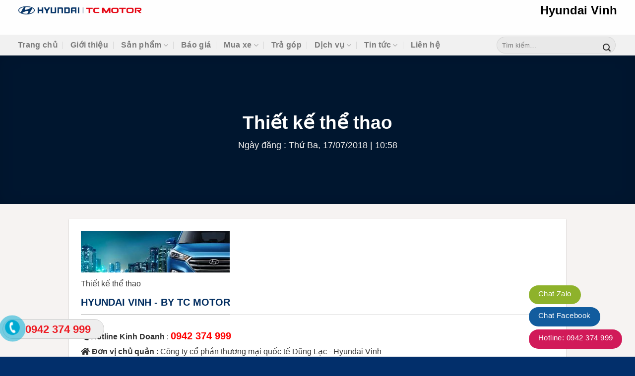

--- FILE ---
content_type: text/html; charset=UTF-8
request_url: https://hyundaivinhnghean.com/san-pham/hyundai-tucson/thiet-ke-the-thao
body_size: 21791
content:
<html lang="vi" prefix="og: http://ogp.me/ns#" class="loading-site no-js"> 
<meta http-equiv="content-type" content="text/html;charset=UTF-8" />
<head>
<meta charset="UTF-8" />
<meta name="viewport" content="width=device-width, initial-scale=1.0, maximum-scale=1.0, user-scalable=no" />
			<link rel="shortcut icon" type="image/x-icon" href="https://hyundaivinhnghean.com/wp-content/uploads/2021/09/hyundai.ico">
<script>
			document.documentElement.className = document.documentElement.className.replace( 'no-js', 'js' );</script>
<meta name='robots' content='index, follow, max-image-preview:large, max-snippet:-1, max-video-preview:-1' />

	<!-- This site is optimized with the Yoast SEO Premium plugin v20.8 (Yoast SEO v26.8) - https://yoast.com/product/yoast-seo-premium-wordpress/ -->
	<title>Thiết kế thể thao - Hyundai Vinh</title>
	<link rel="canonical" href="https://hyundaivinhnghean.com/san-pham/hyundai-tucson/thiet-ke-the-thao/" />
	<meta property="og:locale" content="vi_VN" />
	<meta property="og:type" content="article" />
	<meta property="og:title" content="Thiết kế thể thao - Hyundai Vinh" />
	<meta property="og:description" content="Thiết kế thể thao" />
	<meta property="og:url" content="https://hyundaivinhnghean.com/san-pham/hyundai-tucson/thiet-ke-the-thao/" />
	<meta property="og:site_name" content="Hyundai Vinh" />
	<meta property="article:publisher" content="https://www.facebook.com/hyundaivinhnghean/" />
	<meta property="article:modified_time" content="2018-07-17T03:58:50+00:00" />
	<meta property="og:image" content="https://hyundaivinhnghean.com/san-pham/hyundai-tucson/thiet-ke-the-thao" />
	<meta property="og:image:width" content="1150" />
	<meta property="og:image:height" content="323" />
	<meta property="og:image:type" content="image/jpeg" />
	<meta name="twitter:card" content="summary_large_image" />
	<script type="application/ld+json" class="yoast-schema-graph">{"@context":"https://schema.org","@graph":[{"@type":"WebPage","@id":"https://hyundaivinhnghean.com/san-pham/hyundai-tucson/thiet-ke-the-thao/","url":"https://hyundaivinhnghean.com/san-pham/hyundai-tucson/thiet-ke-the-thao/","name":"Thiết kế thể thao - Hyundai Vinh","isPartOf":{"@id":"https://hyundaivinhnghean.com/#website"},"primaryImageOfPage":{"@id":"https://hyundaivinhnghean.com/san-pham/hyundai-tucson/thiet-ke-the-thao/#primaryimage"},"image":{"@id":"https://hyundaivinhnghean.com/san-pham/hyundai-tucson/thiet-ke-the-thao/#primaryimage"},"thumbnailUrl":"https://hyundaivinhnghean.com/wp-content/uploads/2018/07/thiet-ke-the-thao.jpg","datePublished":"2018-07-17T03:58:36+00:00","dateModified":"2018-07-17T03:58:50+00:00","breadcrumb":{"@id":"https://hyundaivinhnghean.com/san-pham/hyundai-tucson/thiet-ke-the-thao/#breadcrumb"},"inLanguage":"vi","potentialAction":[{"@type":"ReadAction","target":["https://hyundaivinhnghean.com/san-pham/hyundai-tucson/thiet-ke-the-thao/"]}]},{"@type":"ImageObject","inLanguage":"vi","@id":"https://hyundaivinhnghean.com/san-pham/hyundai-tucson/thiet-ke-the-thao/#primaryimage","url":"https://hyundaivinhnghean.com/wp-content/uploads/2018/07/thiet-ke-the-thao.jpg","contentUrl":"https://hyundaivinhnghean.com/wp-content/uploads/2018/07/thiet-ke-the-thao.jpg","width":1150,"height":323,"caption":"Thiết kế thể thao"},{"@type":"BreadcrumbList","@id":"https://hyundaivinhnghean.com/san-pham/hyundai-tucson/thiet-ke-the-thao/#breadcrumb","itemListElement":[{"@type":"ListItem","position":1,"name":"Trang chủ","item":"https://hyundaivinhnghean.com/"},{"@type":"ListItem","position":2,"name":"Hyundai Tucson 2026","item":"https://hyundaivinhnghean.com/san-pham/hyundai-tucson"},{"@type":"ListItem","position":3,"name":"Thiết kế thể thao"}]},{"@type":"WebSite","@id":"https://hyundaivinhnghean.com/#website","url":"https://hyundaivinhnghean.com/","name":"Hyundai Vinh Nghệ An","description":"Đại lý ủy quyền của Hyundai Thành Công Việt Nam","publisher":{"@id":"https://hyundaivinhnghean.com/#organization"},"potentialAction":[{"@type":"SearchAction","target":{"@type":"EntryPoint","urlTemplate":"https://hyundaivinhnghean.com/?s={search_term_string}"},"query-input":{"@type":"PropertyValueSpecification","valueRequired":true,"valueName":"search_term_string"}}],"inLanguage":"vi"},{"@type":"Organization","@id":"https://hyundaivinhnghean.com/#organization","name":"Hyundai Vinh","url":"https://hyundaivinhnghean.com/","logo":{"@type":"ImageObject","inLanguage":"vi","@id":"https://hyundaivinhnghean.com/#/schema/logo/image/","url":"https://hyundaivinhnghean.com/wp-content/uploads/2023/06/dai-ly-hyundai-vinh.jpg","contentUrl":"https://hyundaivinhnghean.com/wp-content/uploads/2023/06/dai-ly-hyundai-vinh.jpg","width":1500,"height":826,"caption":"Hyundai Vinh"},"image":{"@id":"https://hyundaivinhnghean.com/#/schema/logo/image/"},"sameAs":["https://www.facebook.com/hyundaivinhnghean/"]}]}</script>
	<!-- / Yoast SEO Premium plugin. -->


<link rel="alternate" type="application/rss+xml" title="Hyundai Vinh &raquo; Thiết kế thể thao Dòng bình luận" href="https://hyundaivinhnghean.com/san-pham/hyundai-tucson/thiet-ke-the-thao/feed" />
<link rel="alternate" title="oNhúng (JSON)" type="application/json+oembed" href="https://hyundaivinhnghean.com/wp-json/oembed/1.0/embed?url=https%3A%2F%2Fhyundaivinhnghean.com%2Fsan-pham%2Fhyundai-tucson%2Fthiet-ke-the-thao" />
<link rel="alternate" title="oNhúng (XML)" type="text/xml+oembed" href="https://hyundaivinhnghean.com/wp-json/oembed/1.0/embed?url=https%3A%2F%2Fhyundaivinhnghean.com%2Fsan-pham%2Fhyundai-tucson%2Fthiet-ke-the-thao&#038;format=xml" />
<style id='wp-img-auto-sizes-contain-inline-css' type='text/css'>
img:is([sizes=auto i],[sizes^="auto," i]){contain-intrinsic-size:3000px 1500px}
/*# sourceURL=wp-img-auto-sizes-contain-inline-css */
</style>

<link rel='stylesheet' id='dashicons-css' href='https://hyundaivinhnghean.com/wp-includes/css/dashicons.min.css' type='text/css' media='all' />
<link rel='stylesheet' id='menu-icon-font-awesome-css' href='https://hyundaivinhnghean.com/wp-content/plugins/menu-icons/css/fontawesome/css/all.min.css' type='text/css' media='all' />
<link rel='stylesheet' id='menu-icons-extra-css' href='https://hyundaivinhnghean.com/wp-content/plugins/menu-icons/css/extra.min.css' type='text/css' media='all' />
<link rel='stylesheet' id='wp-block-library-css' href='https://hyundaivinhnghean.com/wp-includes/css/dist/block-library/style.min.css' type='text/css' media='all' />

<style id='classic-theme-styles-inline-css' type='text/css'>
/*! This file is auto-generated */
.wp-block-button__link{color:#fff;background-color:#32373c;border-radius:9999px;box-shadow:none;text-decoration:none;padding:calc(.667em + 2px) calc(1.333em + 2px);font-size:1.125em}.wp-block-file__button{background:#32373c;color:#fff;text-decoration:none}
/*# sourceURL=/wp-includes/css/classic-themes.min.css */
</style>
<script type="text/javascript" src="https://hyundaivinhnghean.com/wp-content/plugins/related-posts-thumbnails/assets/js/front.min.js" id="rpt_front_style-js"></script>
<script type="text/javascript" src="https://hyundaivinhnghean.com/wp-includes/js/jquery/jquery.min.js" id="jquery-core-js"></script>
<script type="text/javascript" src="https://hyundaivinhnghean.com/wp-includes/js/jquery/jquery-migrate.min.js" id="jquery-migrate-js"></script>
<script type="text/javascript" src="https://hyundaivinhnghean.com/wp-content/plugins/related-posts-thumbnails/assets/js/lazy-load.js" id="rpt-lazy-load-js"></script>
<link rel="https://api.w.org/" href="https://hyundaivinhnghean.com/wp-json/" /><link rel="alternate" title="JSON" type="application/json" href="https://hyundaivinhnghean.com/wp-json/wp/v2/media/1573" /><link rel="EditURI" type="application/rsd+xml" title="RSD" href="https://hyundaivinhnghean.com/xmlrpc.php?rsd" />
<meta name="generator" content="WordPress 6.9" />
<link rel='shortlink' href='https://hyundaivinhnghean.com/?p=1573' />
        <style>
            #related_posts_thumbnails li {
                border-right: 1px solid #dddddd;
                background-color: #ffffff            }

            #related_posts_thumbnails li:hover {
                background-color: #eeeeee;
            }

            .relpost_content {
                font-size: 12px;
                color: #333333;
            }

            .relpost-block-single {
                background-color: #ffffff;
                border-right: 1px solid #dddddd;
                border-left: 1px solid #dddddd;
                margin-right: -1px;
            }

            .relpost-block-single:hover {
                background-color: #eeeeee;
            }
        </style>

        <style type="text/css">.recentcomments a{display:inline !important;padding:0 !important;margin:0 !important;}</style><link rel='dns-prefetch' href='http://use.fontawesome.com/' />

<link rel='stylesheet'  href='https://hyundaivinhnghean.com/wp-content/themes/hyundai/css/style-block-library.css' type='text/css' media='all' />
<link rel='stylesheet'  href='https://hyundaivinhnghean.com/wp-content/themes/hyundai/css/vendors-woocommerce-blocks.css' type='text/css' media='all' />
<link rel='stylesheet'  href='https://hyundaivinhnghean.com/wp-content/themes/hyundai/css/contact.css' type='text/css' media='all' />
<link rel='stylesheet'  href='https://hyundaivinhnghean.com/wp-content/themes/hyundai/css/fl-icon.css' type='text/css' media='all' />
<link rel='stylesheet'  href='https://hyundaivinhnghean.com/wp-content/themes/hyundai/style.css' type='text/css' media='all' />
<link rel='stylesheet'  href='https://hyundaivinhnghean.com/wp-content/themes/hyundai/css/style.css' type='text/css' media='all' />
<link rel='stylesheet'  href='https://hyundaivinhnghean.com/wp-content/themes/hyundai/css/styleproduct.css' type='text/css' media='all' />
<link rel='stylesheet'  href='https://hyundaivinhnghean.com/wp-content/themes/hyundai/css/fontawesome.css' type='text/css' media='all' />
<link rel='stylesheet'  href='https://hyundaivinhnghean.com/wp-content/themes/hyundai/css/fontawesome-all.css' type='text/css' media='all' />
<style id='woocommerce-inline-inline-css' type='text/css'>
.woocommerce form .form-row .required { visibility: visible; }
</style>
<style id="custom-css" type="text/css">:root {--primary-color: #002c5f;}.full-width .ubermenu-nav, .container, .row{max-width: 1238px}.row.row-collapse{max-width: 1208px}.row.row-small{max-width: 1230.5px}.row.row-large{max-width: 1268px}.header-main{height: 70px}#logo img{max-height: 70px}#logo{width:500px;}.header-bottom{min-height: 42px}.header-top{min-height: 30px}.transparent .header-main{height: 80px}.transparent #logo img{max-height: 80px}.has-transparent + .page-title:first-of-type,.has-transparent + #main > .page-title,.has-transparent + #main > div > .page-title,.has-transparent + #main .page-header-wrapper:first-of-type .page-title{padding-top: 130px;}.header.show-on-scroll,.stuck .header-main{height:60px!important}.stuck #logo img{max-height: 60px!important}.search-form{ width: 68%;}.header-bottom {background-color: #f1f1f1}.header-main .nav > li > a{line-height: 42px }.stuck .header-main .nav > li > a{line-height: 40px }.header-bottom-nav > li > a{line-height: 16px }@media (max-width: 549px) {.header-main{height: 60px}#logo img{max-height: 60px}}.nav-dropdown{border-radius:3px}.nav-dropdown{font-size:100%}/* Color */.accordion-title.active, .has-icon-bg .icon .icon-inner,.logo a, .primary.is-underline, .primary.is-link, .badge-outline .badge-inner, .nav-outline > li.active> a,.nav-outline >li.active > a, .cart-icon strong,[data-color='primary'], .is-outline.primary{color: #002c5f;}/* Color !important */[data-text-color="primary"]{color: #002c5f!important;}/* Background Color */[data-text-bg="primary"]{background-color: #002c5f;}/* Background */.scroll-to-bullets a,.featured-title, .label-new.menu-item > a:after, .nav-pagination > li > .current,.nav-pagination > li > span:hover,.nav-pagination > li > a:hover,.has-hover:hover .badge-outline .badge-inner,button[type="submit"], .button.wc-forward:not(.checkout):not(.checkout-button), .button.submit-button, .button.primary:not(.is-outline),.featured-table .title,.is-outline:hover, .has-icon:hover .icon-label,.nav-dropdown-bold .nav-column li > a:hover, .nav-dropdown.nav-dropdown-bold > li > a:hover, .nav-dropdown-bold.dark .nav-column li > a:hover, .nav-dropdown.nav-dropdown-bold.dark > li > a:hover, .is-outline:hover, .tagcloud a:hover,.grid-tools a, input[type='submit']:not(.is-form), .box-badge:hover .box-text, input.button.alt,.nav-box > li > a:hover,.nav-box > li.active > a,.nav-pills > li.active > a ,.current-dropdown .cart-icon strong, .cart-icon:hover strong, .nav-line-bottom > li > a:before, .nav-line-grow > li > a:before, .nav-line > li > a:before,.banner, .header-top, .slider-nav-circle .flickity-prev-next-button:hover svg, .slider-nav-circle .flickity-prev-next-button:hover .arrow, .primary.is-outline:hover, .button.primary:not(.is-outline), input[type='submit'].primary, input[type='submit'].primary, input[type='reset'].button, input[type='button'].primary, .badge-inner{background-color: #002c5f;}/* Border */.nav-vertical.nav-tabs > li.active > a,.scroll-to-bullets a.active,.nav-pagination > li > .current,.nav-pagination > li > span:hover,.nav-pagination > li > a:hover,.has-hover:hover .badge-outline .badge-inner,.accordion-title.active,.featured-table,.is-outline:hover, .tagcloud a:hover,blockquote, .has-border, .cart-icon strong:after,.cart-icon strong,.blockUI:before, .processing:before,.loading-spin, .slider-nav-circle .flickity-prev-next-button:hover svg, .slider-nav-circle .flickity-prev-next-button:hover .arrow, .primary.is-outline:hover{border-color: #002c5f}.nav-tabs > li.active > a{border-top-color: #002c5f}.widget_shopping_cart_content .blockUI.blockOverlay:before { border-left-color: #002c5f }.woocommerce-checkout-review-order .blockUI.blockOverlay:before { border-left-color: #002c5f }/* Fill */.slider .flickity-prev-next-button:hover svg,.slider .flickity-prev-next-button:hover .arrow{fill: #002c5f;}/* Background Color */[data-icon-label]:after, .secondary.is-underline:hover,.secondary.is-outline:hover,.icon-label,.button.secondary:not(.is-outline),.button.alt:not(.is-outline), .badge-inner.on-sale, .button.checkout, .single_add_to_cart_button, .current .breadcrumb-step{ background-color:#ed1c24; }[data-text-bg="secondary"]{background-color: #ed1c24;}/* Color */.secondary.is-underline,.secondary.is-link, .secondary.is-outline,.stars a.active, .star-rating:before, .woocommerce-page .star-rating:before,.star-rating span:before, .color-secondary{color: #ed1c24}/* Color !important */[data-text-color="secondary"]{color: #ed1c24!important;}/* Border */.secondary.is-outline:hover{border-color:#ed1c24}.success.is-underline:hover,.success.is-outline:hover,.success{background-color: #ec5803}.success-color, .success.is-link, .success.is-outline{color: #ec5803;}.success-border{border-color: #ec5803!important;}/* Color !important */[data-text-color="success"]{color: #ec5803!important;}/* Background Color */[data-text-bg="success"]{background-color: #ec5803;}body{font-family:"Lato", sans-serif}body{font-weight: 400}body{color: #333333}.nav > li > a {font-family:"Lato", sans-serif;}.mobile-sidebar-levels-2 .nav > li > ul > li > a {font-family:"Lato", sans-serif;}.nav > li > a {font-weight: 700;}.mobile-sidebar-levels-2 .nav > li > ul > li > a {font-weight: 700;}h1,h2,h3,h4,h5,h6,.heading-font, .off-canvas-center .nav-sidebar.nav-vertical > li > a{font-family: "Lato", sans-serif;}h1,h2,h3,h4,h5,h6,.heading-font,.banner h1,.banner h2{font-weight: 700;}h1,h2,h3,h4,h5,h6,.heading-font{color: #002c5f;}.breadcrumbs{text-transform: none;}button,.button{text-transform: none;}.nav > li > a, .links > li > a{text-transform: none;}.section-title span{text-transform: none;}h3.widget-title,span.widget-title{text-transform: none;}.alt-font{font-family: "Dancing Script", sans-serif;}.alt-font{font-weight: 400!important;}.header:not(.transparent) .header-nav-main.nav > li > a {color: #002c5f;}.header:not(.transparent) .header-bottom-nav.nav > li > a{color: #002c5f;}a{color: #002c5f;}a:hover{color: #ed1c24;}.tagcloud a:hover{border-color: #ed1c24;background-color: #ed1c24;}@media screen and (min-width: 550px){.products .box-vertical .box-image{min-width: 500px!important;width: 500px!important;}}.absolute-footer, html{background-color: #022f6b}button[name='update_cart'] { display: none; }/* Custom CSS */pre, blockquote, form, figure, p, dl, ul, ol {margin-bottom: 0.6em;}.entry-divider { display: none; }.tc i { color: #ed1c24 !important; }h1.entry-title.mb.uppercase {margin-bottom: 20px;background: url(https://hyundaivinhnghean.com/wp-content/themes/hyundai/img/dong-hanh-cung-khach-hang.png) no-repeat bottom center; text-align: center; padding-bottom: 28px; }.col, .gallery-item, .columns {padding-bottom: 0px;}div#masthead ul.header-nav li a { font-size: 88% !important; }.ftb .container.section-title-container { margin-bottom: 0; margin-top: 16px; }.type-post .entry-content.single-page { text-align: justify;}.absolute-footer, .absolute-footer p { padding: 3px 0; margin:0}ul.header-nav.header-nav-main.nav.nav-left.nav-divided.nav-uppercase ul.nav-dropdown.nav-dropdown-default { padding: 6px; }.menufix p,.menusub a.button { margin: 0 !important; }.menufix a { padding: 0 3px; }.cn360 a.button { min-width: 138px; }.section-title-container { margin-bottom: 1em; } .dtlt .col.medium-3.small-6.large-3:hover .box-text.text-center a.button { opacity: 1; }h1, .h1, .h2, h2 { font-size: 2em; margin-top: .2em; margin-bottom: .2em; }.slider-style-shadow { padding: 0; }.slider-style-container .flickity-slider>*:not(.is-selected) { opacity: 1 }ol.flickity-page-dots { bottom: 0; }footer#footer i.fa { color: #003469; }footer#footer .section.dark i.fa { color: #f1f1f1; }footer#footer .ft .container.section-title-container { margin-top: 1em; margin-bottom: 0em; }/* header cate */body.archive.category div#content { padding-top: 0; }div#content header.archive-page-header { background: url(https://hyundaivinhnghean.com/wp-content/themes/hyundai/img/bg_header.jpg) repeat 50% 41%; padding: 38px; margin-bottom: 38px; }div#content header.archive-page-header .large-12.text-center.col { padding: 0; }div#content header.archive-page-header .large-12.text-center.col h1.page-title.is-large.uppercase { margin: 0; color: #fff; font-size: 1.8em; padding-top: 16px; text-align: center; background: urlhttps://hyundaivinhnghean.com/wp-content/themes/hyundai/img/line.png) no-repeat bottom center; padding-bottom: 30px; }div#content header.archive-page-header .large-12.text-center.col .taxonomy-description { color: #cacaca; padding-top: 16px; }div#content header.archive-page-header .large-12.text-center.col .taxonomy-description p { margin-bottom: 6px; }/* menu bar */li#wp-admin-bar-wp-logo, li#wp-admin-bar-flatsome_panel, li#wp-admin-bar-flatsome-activate, li#wp-admin-bar-wpseo-configuration-wizard, li#wp-admin-bar-wpseo-settings { display: none; }div#wpadminbar { background: #003469; }/* Menu page sub */.parent-pageid-115 .header-wrapper.stuck {display: none ;}.parent-pageid-115 section.section.menufix.sticky-element-original.element-is-sticky { margin-top: 0 !important; top: 0 !important; }/* Cam nhan 360 dieu chinh nav */.devvn_ireel_wrap { padding-bottom: 12px; margin-bottom: 16px; } .nav_color_wrap { position: absolute !important; bottom: -6px !important; left: 50% !important; margin-left: -18% !important; }/* menu con */.menucon p, .menucon p img, .menucon a.button { margin: 0 !important; }/* form */span.wpcf7-form-control-wrap.lai-thu input, span.wpcf7-form-control-wrap.mua-xe input { text-align: center; font-size: 200%; padding: 0; margin: 0 0 16px 0; font-weight: bold; }span.wpcf7-form-control.wpcf7-checkbox span.wpcf7-list-item input[type="checkbox"] { width: 18px; margin: 6px 0 0 0; padding: 0; }.wpcf7 label { font-size: 110%; }.wpcf7 hr { margin: 0 0 10px auto; }span.wpcf7-not-valid-tip { display: none; }.lightbox-content h2 { background: url(https://hyundaivinhnghean.com/wp-content/themes/hyundai/img/line.png) no-repeat bottom center; padding-bottom: 29px; padding-top: 6px;margin-bottom:12px }span.wpcf7-form-control-wrap input { width: 100%; float: left; }span.wpcf7-form-control-wrap.ho-ten input, span.wpcf7-form-control-wrap.dien-thoai input, span.wpcf7-form-control-wrap.email input { float: left; width: 32%; } span.wpcf7-form-control-wrap.dien-thoai input, span.wpcf7-form-control-wrap.email input { margin-left: 10px; }.lightbox-content { border-radius: 6px; }input.wpcf7-form-control.wpcf7-submit { min-width: 50% !important; font-size: 118%; margin: 0; border: 0; border-radius: 50px; padding: 2px 0 0 0 !important; }/* menu image */.menu-item-63.has-dropdown.current-dropdown .nav-dropdown li { float: left; display: block; margin: 0; vertical-align: top; }li#menu-item-63 ul.nav-dropdown.nav-dropdown-default img.menu-image { max-height: 58px; }.menu-item-63.has-dropdown.current-dropdown .nav-column>li:last-child:not(.nav-dropdown-col)>a, .nav-dropdown>li:last-child:not(.nav-dropdown-col)>a { border-bottom: 1px solid #ececec !important; }/* rut gon content */.rut-gon { overflow: hidden; position: relative; margin-bottom: 20px; padding-bottom: 25px;display: block; }.readmorecontent { text-align: center; cursor: pointer; position: absolute; z-index: 10; bottom: 0; width: 100%; background: #fff; }.readmorecontent:before { height: 55px; margin-top: -45px; content: ""; background: -moz-linear-gradient(top, rgba(255,255,255,0) 0%, rgba(255,255,255,1) 100%); background: -webkit-linear-gradient(top, rgba(255,255,255,0) 0%,rgb(0, 44, 95) 100%); background: linear-gradient(to bottom, rgba(255,255,255,0) 0%,rgb(0, 44, 95) 100%); filter: progid:DXImageTransform.Microsoft.gradient( startColorstr='#ffffff00', endColorstr='#ffffff',GradientType=0 ); display: block; }.readmorecontent a {color: #ffffff; display: block; background: #002c5f; padding: 10px;} .readmorecontent a:after { content: ''; width: 0; right: 0; border-top: 6px solid #318A00; border-left: 6px solid transparent; border-right: 6px solid transparent; display: inline-block; vertical-align: middle; margin: -2px 0 0 5px; }.readmorecontent_less:before { display: none; }.readmorecontent_less a:after { border-top: 0; border-left: 6px solid transparent; border-right: 6px solid transparent; border-bottom: 6px solid #318A00; }/* table */table tr td { padding-left: 6px !important; }section .col.medium-4.small-12.large-4 .img-inner.image-cover.dark,section .col.medium-6.small-12.large-6 .img-inner.image-cover.dark {margin-top: 26px !important;margin-bottom: 8px;}.col.post-item { padding-bottom: 26px; }.devvn_muaxe_note { margin-top: 20px; }.devvn_ireel_headerimg.devvn_ireel_img_responsive { padding-bottom: 16px; }.page-id-129 .nav_color_wrap, .page-id-139 .nav_color_wrap { margin-left: -12% !important; } .page-id-133 .nav_color_wrap, .page-id-135 .nav_color_wrap, .page-id-137 .nav_color_wrap { margin-left: -14% !important; }/* tool right */.tool-right { position: fixed; top:30%; right: 0; z-index: 999; background: #ffffff; padding: 12px 8px; box-shadow: 10px 0px 30px #888888; border-radius: 15px 0 0 15px; width: 68px; text-align: center; font-size: 80%; font-weight: bold;}.tool-right p { border-bottom: 1px dashed #e9e9e9; }.tool-right p:nth-child(3) { border-bottom: none; margin-bottom: 0; }/* add */.zalo-container.right { right: 1em; bottom : 1.3em !important}/* menu fix */.page-id-115 .header-wrapper.stuck,.page-id-129 .header-wrapper.stuck,.page-id-139 .header-wrapper.stuck,.page-id-137 .header-wrapper.stuck,.page-id-131 .header-wrapper.stuck,.page-id-143 .header-wrapper.stuck,.page-id-135 .header-wrapper.stuck,.page-id-141 .header-wrapper.stuck,.page-id-147 .header-wrapper.stuck,.page-id-133 .header-wrapper.stuck { display: none; }.page-id-115 .menufix,.page-id-129 .menufix,.page-id-139 .menufix,.page-id-137 .menufix,.page-id-131 .menufix,.page-id-143 .menufix,.page-id-135 .menufix,.page-id-141 .menufix,.page-id-147 .menufix,.page-id-133 .menufix{ top: 0px !important; }/* video youtube */.video-foreground {position: absolute;width: 100%;height: 100%;pointer-events: none;}@media (min-aspect-ratio: 16/9) {.video-foreground { height: 300%; top: -100%; }}@media (max-aspect-ratio: 16/9) {.video-foreground { width: 300%; left: -100%; }}b, strong { font-weight: bold !important; }.row.tinmb .col.post-item .col-inner { border-bottom: 1px solid #dddddd; margin-bottom: 0.5em; padding-bottom: 0.5em; }.pd0 .col { padding-bottom: 0 !important; }.messdk p.txtdatmua b { background-size: 154px; padding: 8px 18px 8px 46px; }element.style { } .messdk p.txtdatmua b { background-size: 154px; padding: 8px 18px 8px 46px;color: #002c5f; } p.txtdatmua b { background: url(https://hyundaivinhnghean.com/wp-content/themes/hyundai/img/a.png) no-repeat; background-size: 125px; padding: 8px 11px 8px 37px; }.messdk .dmn input { width: 47% !important; float: left; margin: 0; border-radius: 0 !important; }.messdk .dmn input { height: 45px; font-size: 100% !important; }.box-blog-post .is-divider { display: none; }.messdk input.wpcf7-form-control.wpcf7-submit { background-color: #ed1d25; } .messdk .dmn { margin-bottom: 5px; }.section.tc .box1 p { text-transform: uppercase; }.dichvu img { border-radius: 50%; }.header .header-bottom .sub-menu li { min-width: 350px; }.pd0 .col { padding-bottom: 0; }.dongia .col-inner { padding-bottom: 0px !important; padding-top: 0px !important; }p.pricechuan { color: #ed1c24; }span.amount { color: red !important; }/* add product */.single-product form.cart { width: 60% !IMPORTANT; float: left !important; margin: 0; line-height: 34px !important; padding-left: 0px; padding-right: 0px; }.single-product form.cart button.single_add_to_cart_button { min-width: 60%; padding-left: 0; padding-right: 0; font-weight: bold; background: orange; }a.button.alert.is-outline.lowercase.datlich.has-block.tooltipstered { margin-bottom: 1em; }.rw span.wpcf7-form-control-wrap.dien-thoai,.dmn span.wpcf7-form-control-wrap.dien-thoai{ width: 50%; float: left; }.message-container.container.alert-color.medium-text-center { background: orangered; color: #fff !IMPORTANT; padding: 10px 20px; font-size: 150%; font-weight: bold; }.wpcf7-response-output { background: YELLOW; position: absolute; top: 0; padding: 12px !IMPORTANT; margin: 0 0 0 -10px !important; width: 100% !important; border-radius: 0 !important; color: #000 !important; font-size: 107%; font-weight: bold; }.protop { border: 1px solid #e5e5e5; border-radius: 10px; padding: 8px; margin: 15px 0; background: #e5e5e587; } .protop ul, .protop li, .protop p { margin-bottom: 0; }.product-info p, .product-info li, .product-info ul, .product-info form.cart{ margin-bottom: 0; }.col.dctd.small-12.large-12 {margin-top: 12px; border: 1px dotted red; padding: 8px 12px!important; font-size: 80%; }.product-info .col.dctd.small-12.large-12 ul li { list-style: none; background: url(https://hyundaivinhnghean.com/wp-content/themes/hyundai/img/dia-chi.png) 0px 4px no-repeat; margin-left: 0 !important; padding-left: 13px; }span.posted_in, span.tagged_as { height: 23px; overflow-y: auto; }.woocommerce-product-gallery__image { border: 1px solid #dddddd; border-radius: 2px; }.col.mhn.small-12.large-12 form.wpcf7-form { padding: 10px; margin-bottom: 10px; }.col.mhn.small-12.large-12 span.wpcf7-form-control-wrap.sdt, .col.mhn.small-12.large-12 input.wpcf7-form-control.wpcf7-submit { float: left; width: 50%; margin: 0; } .col.mhn.small-12.large-12 .col-inner.dark { min-height: 55px; font-size: 90%; }.col.mhn.small-12.large-12 input.wpcf7-form-control.wpcf7-submit { background: yellow url(https://hyundaivinhnghean.com/wp-content/themes/hyundai/img/sent.png) no-repeat 95% center; color: #000000; font-weight: bold; border: 0; padding-left: 0; border-radius: inherit; font-size: 100% !important; }.rw span.wpcf7-form-control-wrap.dien-thoai input { width: 100%; font-size: 100%; }.product-info {padding-bottom: 0; }span.wpcf7-form-control-wrap.sdt input.wpcf7-form-control.wpcf7-text { margin-bottom: 0; }.col.mhn.small-12.large-12 .wpcf7-response-output.wpcf7-display-none.wpcf7-mail-sent-ok { background: yellow; color: #162d00; clear: both; position: absolute; width: 95%; font-size: 130% !important; font-weight: bold; margin-top: 0px; border: none; text-align: center; border-radius: 0; z-index: 9999;}.messdk .dmn span.wpcf7-form-control-wrap.dien-thoai input { width: 100% !important; }.slider { max-height: 522px !important; }.col-xs-12.no-padding.over { overflow-x: auto; }/* Custom CSS Mobile */@media (max-width: 549px){/* update 8.8.2021 */div#logo { display: none; } div#masthead .flex-col.show-for-medium.flex-left { text-align: center; margin-right: 0 !important; display: inline-block; width: 100%; } div#masthead .flex-col.show-for-medium.flex-left li.html.custom.html_topbar_left { display: block; width: 100%; } div#masthead .flex-col.show-for-medium.flex-left li.html.custom.html_topbar_left h2 { font-size: 105%; width: 100%; }div#masthead .flex-col.show-for-medium.flex-left li.html.custom.html_topbar_left h2 a { width: 100%; display: block; background: url(https://hyundaivinhnghean.com/wp-content/themes/hyundai/img/hyundai.png) no-repeat 0% 50%; background-size: 35px; color: #333; padding-left: 30px; } .mobile-sidebar.no-scrollbar li.html.custom.html_topbar_left h2 { font-size: 120%; }/* end update 8.8.2021 */h1, .h1, .h2, h2 { font-size: 1.5em; margin-top: .1em; margin-bottom: .1em; }h1 span, .h1 span, .h2 span, h2 span{ margin: 0 auto !important; }.menufix .col.medium-9.small-12.large-9 .col-inner{padding:0 0 10px 0 !important}.sidebar-menu.no-scrollbar { padding-top: 0; }.menufix .col-inner{text-align:center}section.section.menufix.sticky-element-original.element-is-sticky .col-inner.text-center { font-size: 88%; }.devvn_ireel_wrap { padding-bottom: 50px; }section { padding-top: 38px !important; padding-bottom: 38px !important; } section.menufix{ padding: 0 !important; }section.menucon { padding: 3px !important; }span.wpcf7-form-control-wrap.ho-ten input, span.wpcf7-form-control-wrap.dien-thoai input, span.wpcf7-form-control-wrap.email input { width: 100%; margin: 0 0 10px 0 !important; }.tool-right img { width: 60%; }.tool-right { width: 50px; font-size: 75%; padding: 10px 3px; }input.wpcf7-form-control.wpcf7-submit { min-width: 80% !IMPORTANT; font-size: 100%; }.absolute-footer.dark.medium-text-center.text-center { margin-bottom: 35px; font-size: 78%; }.menufix .col.medium-9.small-12.large-9, .menufix .col.medium-10.small-12.large-10, .menufix .col.medium-12.small-12.large-10{ font-size: 64%; }.menufix .col.medium-2.small-12.large-2 .col-inner, .menufix.col.medium-3.small-12.large-3.col-inner, .menufix .col.medium-12.small-12.large-2 .col-inner.text-center {padding-bottom: 0 !important;}.dtlt .box-text-inner { font-size: 80%; }.cn360 .col-inner.text-center a.button {font-size: 70%;}.nav_color_wrap { left: 18% !IMPORTANT; }.textcenter { text-align: center !important; }.dmn form { font-size: 88%; }.dm .col-inner p { font-size: 60%; }.messdk { font-size: 70%; }.messdk .dmn input { height: 35px; }.messdk h4, .messdk p { text-align: center !important; }.messdk p.txtdatmua b { background-size: 108px !important; padding: 8px 16px 8px 32px !important; }.txtdatmua span { font-size: 100% !important; }.messdk input.wpcf7-form-control.wpcf7-submit {min-width: 50% !important; }#ppo-cta-fixed { display:inherit; background: #fff; color: #164892; position: fixed; bottom: 0; left: 0; width: 100%; height: 55px; text-align: center; z-index: 9999; border-top: 1px solid #e2e2e2; background-color: #002c5f;}#ppo-cta-fixed .item { display: inline-block; width: 24%; max-width: 76px; height: 52px; text-align: center; background-repeat: no-repeat; background-position: center 28%; background-size: 30.6px; position: relative; } #ppo-cta-fixed .item .text-content { color: #ffffff; width: 100%; position: absolute; left: 0; bottom: 10%; white-space: nowrap; font-size: .7em; margin-bottom: -3px; font-weight: bold; }#ppo-cta-fixed .item-home { background-image: url(https://hyundaivinhnghean.com/wp-content/themes/hyundai/img/home.png); background-size: 24px; }#ppo-cta-fixed .item-muaxe { background-image: url(https://hyundaivinhnghean.com/wp-content/themes/hyundai/img/mua-xe.png); background-size: 24px;} #ppo-cta-fixed .item-laithu { background-image: url(https://hyundaivinhnghean.com/wp-content/themes/hyundai/img/lai-thu.png); background-size: 24px; } #ppo-cta-fixed .item-tragop { background-image: url(https://hyundaivinhnghean.com/wp-content/themes/hyundai/img/tra-gop.png); background-size: 24px;}.zalo-container.right,a.phoneimg { margin-bottom: 45px !important; }a.spl.dst { display: none; }a.spl.dst { display: none; } a.phoneimg { display: inherit !important; }.rw input.wpcf7-form-control.wpcf7-submit { min-width: 50% !important; }a.spl { display: none; }.banggia table tr td:nth-child(4), .banggia table tr td:nth-child(6), .banggia table tr td:nth-child(7) { display: none; }}.label-new.menu-item > a:after{content:"New";}.label-hot.menu-item > a:after{content:"Hot";}.label-sale.menu-item > a:after{content:"Sale";}.label-popular.menu-item > a:after{content:"Popular";}</style>
<style id='font-awesome-official-v4shim-inline-css' type='text/css'>
@font-face {
font-family: "FontAwesome";
font-display: block;
src: url("https://use.fontawesome.com/releases/v5.15.1/webfonts/fa-brands-400.eot"),
		url("https://use.fontawesome.com/releases/v5.15.1/webfonts/fa-brands-400.eot?#iefix") format("embedded-opentype"),
		url("https://use.fontawesome.com/releases/v5.15.1/webfonts/fa-brands-400.woff2") format("woff2"),
		url("https://use.fontawesome.com/releases/v5.15.1/webfonts/fa-brands-400.woff") format("woff"),
		url("https://use.fontawesome.com/releases/v5.15.1/webfonts/fa-brands-400.ttf") format("truetype"),
		url("https://use.fontawesome.com/releases/v5.15.1/webfonts/fa-brands-400.svg#fontawesome") format("svg");
}

@font-face {
font-family: "FontAwesome";
font-display: block;
src: url("https://use.fontawesome.com/releases/v5.15.1/webfonts/fa-solid-900.eot"),
		url("https://use.fontawesome.com/releases/v5.15.1/webfonts/fa-solid-900.eot?#iefix") format("embedded-opentype"),
		url("https://use.fontawesome.com/releases/v5.15.1/webfonts/fa-solid-900.woff2") format("woff2"),
		url("https://use.fontawesome.com/releases/v5.15.1/webfonts/fa-solid-900.woff") format("woff"),
		url("https://use.fontawesome.com/releases/v5.15.1/webfonts/fa-solid-900.ttf") format("truetype"),
		url("https://use.fontawesome.com/releases/v5.15.1/webfonts/fa-solid-900.svg#fontawesome") format("svg");
}

@font-face {
font-family: "FontAwesome";
font-display: block;
src: url("https://use.fontawesome.com/releases/v5.15.1/webfonts/fa-regular-400.eot"),
		url("https://use.fontawesome.com/releases/v5.15.1/webfonts/fa-regular-400.eot?#iefix") format("embedded-opentype"),
		url("https://use.fontawesome.com/releases/v5.15.1/webfonts/fa-regular-400.woff2") format("woff2"),
		url("https://use.fontawesome.com/releases/v5.15.1/webfonts/fa-regular-400.woff") format("woff"),
		url("https://use.fontawesome.com/releases/v5.15.1/webfonts/fa-regular-400.ttf") format("truetype"),
		url("https://use.fontawesome.com/releases/v5.15.1/webfonts/fa-regular-400.svg#fontawesome") format("svg");
unicode-range: U+F004-F005,U+F007,U+F017,U+F022,U+F024,U+F02E,U+F03E,U+F044,U+F057-F059,U+F06E,U+F070,U+F075,U+F07B-F07C,U+F080,U+F086,U+F089,U+F094,U+F09D,U+F0A0,U+F0A4-F0A7,U+F0C5,U+F0C7-F0C8,U+F0E0,U+F0EB,U+F0F3,U+F0F8,U+F0FE,U+F111,U+F118-F11A,U+F11C,U+F133,U+F144,U+F146,U+F14A,U+F14D-F14E,U+F150-F152,U+F15B-F15C,U+F164-F165,U+F185-F186,U+F191-F192,U+F1AD,U+F1C1-F1C9,U+F1CD,U+F1D8,U+F1E3,U+F1EA,U+F1F6,U+F1F9,U+F20A,U+F247-F249,U+F24D,U+F254-F25B,U+F25D,U+F267,U+F271-F274,U+F279,U+F28B,U+F28D,U+F2B5-F2B6,U+F2B9,U+F2BB,U+F2BD,U+F2C1-F2C2,U+F2D0,U+F2D2,U+F2DC,U+F2ED,U+F328,U+F358-F35B,U+F3A5,U+F3D1,U+F410,U+F4AD;
}
</style>
<script data-optimized='1' type='text/javascript' src='https://hyundaivinhnghean.com/wp-content/themes/hyundai/js/jquery-3.3.1.min.js'></script> 
<script data-optimized='1' type='text/javascript' src='https://hyundaivinhnghean.com/wp-content/themes/hyundai/js/jquery-migrate.mind.js'></script> 
<script data-optimized='1' type='text/javascript' src='https://hyundaivinhnghean.com/wp-content/themes/hyundai/js/jq-sticky-anything.min.js'></script> 
<script>
			document.documentElement.className = document.documentElement.className.replace( 'no-js', 'js' );
		</script>
			<meta name="p:domain_verify" content="dbb016bfc698bde257a5d18281323b82"/>	
 </head>
 <body class="">
<a class="skip-link screen-reader-text" href="#main">Skip to content</a>
<div id="wrapper">

	<header id="header" class="">
		<div class="header-wrapper">
			<div id="masthead" class="header-main ">
      <div class="header-inner flex-row container logo-left" role="navigation">

          <!-- Logo -->
          <div id="logo" class="flex-col logo">
            <!-- Header logo -->
			<a href="https://hyundaivinhnghean.com" title="Hyundai Vinh" rel="home">
				<img style="width:250px; height:auto"  alt="Hyundai Vinh" data-src="https://hyundaivinhnghean.com/wp-content/uploads/2022/03/hyundai-tcmotor.png" class="header_logo header-logo lazyload" src="https://hyundaivinhnghean.com/wp-content/uploads/2022/03/hyundai-tcmotor.png" /><noscript><img width="500" height="70" src="https://hyundaivinhnghean.com/wp-content/uploads/2022/03/hyundai-tcmotor.png" class="header_logo header-logo" alt="Hyundai Vinh"/></noscript><img  width="500" height="70"   alt="Hyundai Vinh" data-src="https://hyundaivinhnghean.com/wp-content/uploads/2022/03/hyundai-tcmotor.png" class="header-logo-dark lazyload" src="https://hyundaivinhnghean.com/wp-content/uploads/2022/03/hyundai-tcmotor.png" /><noscript><img  width="500" height="70" src="https://hyundaivinhnghean.com/wp-content/uploads/2022/03/hyundai-tcmotor.png" class="header-logo-dark" alt="Hyundai Vinh"/></noscript>
			</a>
          </div>

          <!-- Mobile Left Elements -->
          <div class="flex-col show-for-medium flex-left">
            <ul class="mobile-nav nav nav-left ">
              <li class="html custom html_topbar_left"><h2><a href="https://hyundaivinhnghean.com" style="font-size:20pt">Hyundai Vinh</a></h2></li>            </ul>
          </div>

          <!-- Left Elements -->
          <div class="flex-col hide-for-medium flex-left
            flex-grow">
            <ul class="header-nav header-nav-main nav nav-left  nav-divided nav-size-xlarge nav-spacing-xlarge nav-uppercase" >
                          </ul>
          </div>

          <!-- Right Elements -->
          <div class="flex-col hide-for-medium flex-right">
            <ul class="header-nav header-nav-main nav nav-right  nav-divided nav-size-xlarge nav-spacing-xlarge nav-uppercase">
              <li class="html custom html_topbar_left"><h2><a href="https://hyundaivinhnghean.com" style="color:black;">Hyundai Vinh</a></h2></li>            </ul>
          </div>

          <!-- Mobile Right Elements -->
          <div class="flex-col show-for-medium flex-right">
            <ul class="mobile-nav nav nav-right ">
              <li class="header-search header-search-dropdown has-icon has-dropdown menu-item-has-children">
		<a href="#" aria-label="Tìm kiếm" class="is-small"><i class="icon-search" ></i></a>
		<ul class="nav-dropdown nav-dropdown-default">
	 	<li class="header-search-form search-form html relative has-icon">
	<div class="header-search-form-wrapper">
		<div class="searchform-wrapper ux-search-box relative form-flat is-normal"><form role="search" method="get" class="searchform" action="https://hyundaivinhnghean.com">
	<div class="flex-row relative">
						<div class="flex-col flex-grow">
			<label class="screen-reader-text" for="woocommerce-product-search-field-0">Tìm kiếm:</label>
			<input type="search" id="woocommerce-product-search-field-0" class="search-field mb-0" placeholder="Tìm kiếm&hellip;" value="" name="s" />
			<input type="hidden" name="post_type" value="product" />
					</div>
		<div class="flex-col">
			<button type="submit" value="Tìm kiếm" class="ux-search-submit submit-button secondary button icon mb-0" aria-label="Submit">
				<i class="icon-search" ></i>			</button>
		</div>
	</div>
	<div class="live-search-results text-left z-top"></div>
</form>
</div>	</div>
</li>	</ul>
</li>
<li class="nav-icon has-icon">
  		<a href="#" data-open="#main-menu" data-pos="left" data-bg="main-menu-overlay" data-color="" class="is-small" aria-label="Menu" aria-controls="main-menu" aria-expanded="false">
		
		  <i class="icon-menu" ></i>
		  		</a>
	</li>            </ul>
          </div>

      </div>
     
      </div>
	  <div id="wide-nav" class="header-bottom wide-nav hide-for-medium">
		<div class="flex-row container">
			<div class="flex-col hide-for-medium flex-left">
						<ul class="nav header-nav header-bottom-nav nav-left  nav-divided nav-size-large nav-spacing-xlarge nav-uppercase"> <li id="menu-item-9" class="menu-item menu-item-type-custom menu-item-object-custom menu-item-home menu-item-9"><a title="Trang chủ" href="https://hyundaivinhnghean.com">Trang chủ</a></li>
<li id="menu-item-140" class="menu-item menu-item-type-post_type menu-item-object-page menu-item-140"><a title="Giới thiệu" href="https://hyundaivinhnghean.com/gioi-thieu">Giới thiệu</a></li>
<li id="menu-item-63" class="menu-item-design-custom-size menu-item menu-item-type-post_type menu-item-object-page menu-item-has-children menu-item-63 has-dropdown  "><a title="Sản phẩm" href="https://hyundaivinhnghean.com/san-pham">Sản phẩm <i class="icon-angle-down"></i></a>
<ul role="menu" class="sub-menu nav-dropdown nav-dropdown-default">
	<li id="menu-item-2596" class="menu-item menu-item-type-post_type menu-item-object-product menu-item-2596"><a title="Hyundai Grand I10 2026" href="https://hyundaivinhnghean.com/san-pham/hyundai-grand-i10"><img width="160" height="72" src="https://hyundaivinhnghean.com/wp-content/uploads/2021/09/hatchback-menu.png" class="_mi _before _image" alt="" aria-hidden="true" decoding="async" /><span>Hyundai Grand I10 2026</span></a></li>
	<li id="menu-item-2595" class="menu-item menu-item-type-post_type menu-item-object-product menu-item-2595"><a title="Grand I10 Sedan 2025" href="https://hyundaivinhnghean.com/san-pham/hyundai-grand-i10-sedan"><img width="160" height="72" src="https://hyundaivinhnghean.com/wp-content/uploads/2021/09/sedan-menu.png" class="_mi _before _image" alt="" aria-hidden="true" decoding="async" /><span>Grand I10 Sedan 2025</span></a></li>
	<li id="menu-item-5722" class="menu-item menu-item-type-post_type menu-item-object-product menu-item-5722"><a title="Hyundai Accent 2026" href="https://hyundaivinhnghean.com/san-pham/hyundai-accent"><img width="150" height="72" src="https://hyundaivinhnghean.com/wp-content/uploads/2024/09/hyundai-accent.png" class="_mi _before _image" alt="" aria-hidden="true" decoding="async" /><span>Hyundai Accent 2026</span></a></li>
	<li id="menu-item-5101" class="menu-item menu-item-type-post_type menu-item-object-product menu-item-5101"><a title="Hyundai Venue" href="https://hyundaivinhnghean.com/san-pham/hyundai-venue"><img width="150" height="72" src="https://hyundaivinhnghean.com/wp-content/uploads/2024/03/venue-menu-1-150x72.png" class="_mi _before _image" alt="" aria-hidden="true" decoding="async" /><span>Hyundai Venue</span></a></li>
	<li id="menu-item-2598" class="menu-item menu-item-type-post_type menu-item-object-product menu-item-2598"><a title="Hyundai Elantra 2026" href="https://hyundaivinhnghean.com/san-pham/hyundai-elantra"><img width="160" height="72" src="https://hyundaivinhnghean.com/wp-content/uploads/2020/04/elantra-2020-menu.png" class="_mi _before _image" alt="" aria-hidden="true" decoding="async" /><span>Hyundai Elantra 2026</span></a></li>
	<li id="menu-item-3838" class="menu-item menu-item-type-post_type menu-item-object-product menu-item-3838"><a title="Hyundai Creta 2026" href="https://hyundaivinhnghean.com/san-pham/hyundai-creta"><img width="150" height="72" src="https://hyundaivinhnghean.com/wp-content/uploads/2024/09/hyundai-creta.png" class="_mi _before _image" alt="" aria-hidden="true" decoding="async" /><span>Hyundai Creta 2026</span></a></li>
	<li id="menu-item-4098" class="menu-item menu-item-type-post_type menu-item-object-product menu-item-4098"><a title="Hyundai Stargazer X 2026" href="https://hyundaivinhnghean.com/san-pham/hyundai-stargazer"><img width="150" height="72" src="https://hyundaivinhnghean.com/wp-content/uploads/2024/09/hyundai-stargazer.png" class="_mi _before _image" alt="" aria-hidden="true" decoding="async" /><span>Hyundai Stargazer X 2026</span></a></li>
	<li id="menu-item-2600" class="menu-item menu-item-type-post_type menu-item-object-product menu-item-2600"><a title="Hyundai Tucson 2026" href="https://hyundaivinhnghean.com/san-pham/hyundai-tucson"><img width="160" height="72" src="https://hyundaivinhnghean.com/wp-content/uploads/2020/04/tucson-2020-menu.png" class="_mi _before _image" alt="" aria-hidden="true" decoding="async" /><span>Hyundai Tucson 2026</span></a></li>
	<li id="menu-item-2594" class="menu-item menu-item-type-post_type menu-item-object-product menu-item-2594"><a title="Hyundai Santafe 2026" href="https://hyundaivinhnghean.com/san-pham/hyundai-santafe"><img width="150" height="72" src="https://hyundaivinhnghean.com/wp-content/uploads/2024/09/santafe-2024.png" class="_mi _before _image" alt="" aria-hidden="true" decoding="async" /><span>Hyundai Santafe 2026</span></a></li>
	<li id="menu-item-5103" class="menu-item menu-item-type-post_type menu-item-object-product menu-item-5103"><a title="Hyundai Custin" href="https://hyundaivinhnghean.com/san-pham/hyundai-custin"><img width="150" height="72" src="https://hyundaivinhnghean.com/wp-content/uploads/2024/03/custin-menu-150x72.png" class="_mi _before _image" alt="" aria-hidden="true" decoding="async" /><span>Hyundai Custin</span></a></li>
	<li id="menu-item-5102" class="menu-item menu-item-type-post_type menu-item-object-product menu-item-5102"><a title="Hyundai Palisade" href="https://hyundaivinhnghean.com/san-pham/hyundai-palisade"><img width="150" height="72" src="https://hyundaivinhnghean.com/wp-content/uploads/2024/09/hyundai-palisade.png" class="_mi _before _image" alt="" aria-hidden="true" decoding="async" /><span>Hyundai Palisade</span></a></li>
	<li id="menu-item-5104" class="menu-item menu-item-type-post_type menu-item-object-product menu-item-5104"><a title="Hyundai Ioniq 5" href="https://hyundaivinhnghean.com/san-pham/hyundai-ioniq-5"><img width="150" height="72" src="https://hyundaivinhnghean.com/wp-content/uploads/2024/09/hyundai-ioniq-5.png" class="_mi _before _image" alt="" aria-hidden="true" decoding="async" /><span>Hyundai Ioniq 5</span></a></li>
	<li id="menu-item-2623" class="menu-item menu-item-type-post_type menu-item-object-product menu-item-2623"><a title="Starex Cứu Thương" href="https://hyundaivinhnghean.com/san-pham/hyundai-starex-cuu-thuong"><img width="210" height="95" src="https://hyundaivinhnghean.com/wp-content/uploads/2020/04/Starex_cuu-thuong.png" class="_mi _before _image" alt="" aria-hidden="true" decoding="async" /><span>Starex Cứu Thương</span></a></li>
	<li id="menu-item-2622" class="menu-item menu-item-type-post_type menu-item-object-product menu-item-2622"><a title="Hyundai Solati" href="https://hyundaivinhnghean.com/san-pham/hyundai-solati"><img width="160" height="72" src="https://hyundaivinhnghean.com/wp-content/uploads/2020/04/solati.png" class="_mi _before _image" alt="" aria-hidden="true" decoding="async" /><span>Hyundai Solati</span></a></li>
</ul>
</li>
<li id="menu-item-3644" class="menu-item menu-item-type-post_type menu-item-object-page menu-item-3644"><a title="Báo giá" href="https://hyundaivinhnghean.com/bang-gia-xe-hyundai">Báo giá</a></li>
<li id="menu-item-2593" class="menu-item menu-item-type-custom menu-item-object-custom menu-item-has-children menu-item-2593 has-dropdown  "><a title="Mua xe" href="#">Mua xe <i class="icon-angle-down"></i></a>
<ul role="menu" class="sub-menu nav-dropdown nav-dropdown-default">
	<li id="menu-item-2620" class="menu-item menu-item-type-taxonomy menu-item-object-category menu-item-2620"><a title="Khuyến mãi" href="https://hyundaivinhnghean.com/khuyen-mai/">Khuyến mãi</a></li>
	<li id="menu-item-2619" class="menu-item menu-item-type-post_type menu-item-object-page menu-item-2619"><a title="Đăng ký lái thử" href="https://hyundaivinhnghean.com/dang-ky-lai-thu-xe-o-to-hyundai-trai-nghiem-xe-tai-hyundai-vinh">Đăng ký lái thử</a></li>
	<li id="menu-item-2831" class="menu-item menu-item-type-post_type menu-item-object-page menu-item-2831"><a title="Bảng giá xe Hyundai 2025" href="https://hyundaivinhnghean.com/bang-gia-xe-hyundai">Bảng giá xe Hyundai 2025</a></li>
	<li id="menu-item-3645" class="menu-item menu-item-type-custom menu-item-object-custom menu-item-3645"><a title="Yêu cầu báo giá" href="#dat-lich">Yêu cầu báo giá</a></li>
</ul>
</li>
<li id="menu-item-5798" class="menu-item menu-item-type-post_type menu-item-object-page menu-item-5798"><a title="Trả góp" href="https://hyundaivinhnghean.com/mua-xe-hyundai-tra-gop-tai-hyundai-vinh-giai-phap-tai-chinh-linh-hoat-cho-khach-hang">Trả góp</a></li>
<li id="menu-item-4462" class="menu-item menu-item-type-post_type menu-item-object-page menu-item-has-children menu-item-4462 has-dropdown  "><a title="Dịch vụ" href="https://hyundaivinhnghean.com/chuong-trinh-dich-vu">Dịch vụ <i class="icon-angle-down"></i></a>
<ul role="menu" class="sub-menu nav-dropdown nav-dropdown-default">
	<li id="menu-item-4482" class="menu-item menu-item-type-post_type menu-item-object-page menu-item-4482"><a title="Chương trình dịch vụ" href="https://hyundaivinhnghean.com/dich-vu-bao-duong-va-sua-chua-xe-hyundai-tai-hyundai-vinh">Chương trình dịch vụ</a></li>
	<li id="menu-item-3650" class="menu-item menu-item-type-post_type menu-item-object-page menu-item-3650"><a title="Chính sách bảo hành" href="https://hyundaivinhnghean.com/chinh-sach-bao-hanh">Chính sách bảo hành</a></li>
	<li id="menu-item-3659" class="menu-item menu-item-type-post_type menu-item-object-page menu-item-3659"><a title="Phụ tùng và phụ kiện" href="https://hyundaivinhnghean.com/phu-tung-va-phu-kien">Phụ tùng và phụ kiện</a></li>
	<li id="menu-item-3662" class="menu-item menu-item-type-post_type menu-item-object-page menu-item-3662"><a title="Ứng dụng Hyundai Me" href="https://hyundaivinhnghean.com/ung-dung-hyundai-me">Ứng dụng Hyundai Me</a></li>
	<li id="menu-item-3658" class="menu-item menu-item-type-post_type menu-item-object-page menu-item-3658"><a title="Bảo hiểm" href="https://hyundaivinhnghean.com/bao-hiem">Bảo hiểm</a></li>
</ul>
</li>
<li id="menu-item-336" class="menu-item menu-item-type-taxonomy menu-item-object-category menu-item-has-children menu-item-336 has-dropdown  "><a title="Tin tức" href="https://hyundaivinhnghean.com/tin-tuc/">Tin tức <i class="icon-angle-down"></i></a>
<ul role="menu" class="sub-menu nav-dropdown nav-dropdown-default">
	<li id="menu-item-335" class="menu-item menu-item-type-taxonomy menu-item-object-category menu-item-335"><a title="Dịch vụ" href="https://hyundaivinhnghean.com/dich-vu/">Dịch vụ</a></li>
	<li id="menu-item-2621" class="menu-item menu-item-type-taxonomy menu-item-object-category menu-item-2621"><a title="Khuyến mãi" href="https://hyundaivinhnghean.com/khuyen-mai/">Khuyến mãi</a></li>
</ul>
</li>
<li id="menu-item-144" class="menu-item menu-item-type-post_type menu-item-object-page menu-item-144"><a title="Liên hệ" href="https://hyundaivinhnghean.com/lien-he">Liên hệ</a></li>
 </ul>			</div>
			 <style>
			 @media only screen and (min-width: 1025px)  {
			 .menu-item-design-custom-size .nav-dropdown {width: 1100px;}
			 ._image {max-height: 58px;width: auto;}
			 }
			</style>
            <div class="flex-col hide-for-medium flex-right flex-grow">
              <ul class="nav header-nav header-bottom-nav nav-right  nav-divided nav-size-large nav-spacing-xlarge nav-uppercase">
                   <li class="header-search-form search-form html relative has-icon">
	<div class="header-search-form-wrapper">
		<div class="searchform-wrapper ux-search-box relative form-flat is-normal"><form role="search" method="get" class="searchform" action="https://hyundaivinhnghean.com">
	<div class="flex-row relative">
						<div class="flex-col flex-grow">
			<label class="screen-reader-text" for="woocommerce-product-search-field-1">Tìm kiếm:</label>
			<input type="search" id="woocommerce-product-search-field-1" class="search-field mb-0" placeholder="Tìm kiếm&hellip;" value="" name="s" />
			<input type="hidden" name="post_type" value="product" />
					</div>
		<div class="flex-col">
			<button type="submit" value="Tìm kiếm" class="ux-search-submit submit-button secondary button icon mb-0" aria-label="Submit">
				<i class="icon-search" ></i>			</button>
		</div>
	</div>
	<div class="live-search-results text-left z-top"></div>
</form>
</div>	</div>
</li>              </ul>
            </div>
            
            
    </div>
</div>

<div class="header-bg-container fill"><div class="header-bg-image fill"></div><div class="header-bg-color fill"></div></div>		</div>
	</header><div class="page-title blog-featured-title featured-title no-overflow">
  	<div class="page-title-bg fill">
  		<div class="title-bg fill bg-fill bg-top" style="background-image: url('');" data-parallax-fade="true" data-parallax="-2" data-parallax-background data-parallax-container=".page-title"></div>
  		<div class="title-overlay fill" style="background-color: rgba(0,0,0,.5)"></div>
  	</div>
  	<div class="page-title-inner container  flex-row  dark is-large" style="min-height: 300px">
			
  	 	<div class="flex-col flex-center text-center">
						
			<h1 class="entry-title">Thiết kế thể thao</h1>
			<p>Ngày đăng : Thứ Ba, 17/07/2018 | 10:58</p>
			<div class="entry-divider is-divider small"></div>

  	 	</div>
  	</div>
</div>
<main id="main" class="">
	<div id="content" class="blog-wrapper blog-single page-wrapper">
		<div class="row align-center">
			<div class="large-10 col">
				<article id="post-3830" class="post-3830 post type-post status-publish format-standard has-post-thumbnail hentry category-tin-tuc-chung tag-accent-2019 tag-hyundai-accent">
					<div class="article-inner has-shadow box-shadow-1 box-shadow-3-hover">
						<div class="entry-content single-page">
							<p class="attachment"><a href='https://hyundaivinhnghean.com/wp-content/uploads/2018/07/thiet-ke-the-thao.jpg'><img decoding="async" width="300" height="84" src="https://hyundaivinhnghean.com/wp-content/uploads/2018/07/thiet-ke-the-thao-300x84.jpg" class="attachment-medium size-medium" alt="Thiết kế thể thao" srcset="https://hyundaivinhnghean.com/wp-content/uploads/2018/07/thiet-ke-the-thao-300x84.jpg 300w, https://hyundaivinhnghean.com/wp-content/uploads/2018/07/thiet-ke-the-thao-768x216.jpg 768w, https://hyundaivinhnghean.com/wp-content/uploads/2018/07/thiet-ke-the-thao-1024x288.jpg 1024w, https://hyundaivinhnghean.com/wp-content/uploads/2018/07/thiet-ke-the-thao.jpg 1150w" sizes="(max-width: 300px) 100vw, 300px" /></a></p>
<p>Thiết kế thể thao</p>
							<div class="col-inner">
					<div class="container section-title-container" >
						<h3 class="section-title section-title-normal"><b></b><span class="section-title-main" style="text-transform: uppercase;" >Hyundai Vinh - BY TC MOTOR</span><b></b></h3>
					</div>
					<p style="margin-bottom: 3px;"><i class="fas fa-phone-alt"></i> <strong>Hotline Kinh Doanh</strong> : <a style="color: red;font-weight: bold;font-size: 20px;" href="tel:0942 374 999">0942 374 999</a></p>
					<p style="margin-bottom: 3px;"><i class="fa fa-home" aria-hidden="true"></i> <strong>Đơn vị chủ quản </strong>: Công ty cổ phần thương mại quốc tế Dũng Lạc - Hyundai Vinh</p>
					<p style="margin-bottom: 3px;"><i class="fa fa-home" aria-hidden="true"></i> <strong>Showroom 1 </strong>: Km3+500, Đại lộ Lê Nin, Phường Vinh Phú, Tỉnh Nghệ An</p>
					<p style="margin-bottom: 3px;"><i class="fa fa-home" aria-hidden="true"></i> <strong>Showroom 2 </strong>: Xã Ngọc Tân, TT Diễn Châu, Tỉnh Nghệ An. Hotline: 0942 374 999</p>
					<p style="margin-bottom: 3px;"><i class="fa fa-home" aria-hidden="true"></i> <strong>Xưởng DV </strong>: Km3+500, Đại lộ Lê Nin, Phường Vinh Phú, Tỉnh Nghệ An</p>
					<p style="margin-bottom: 3px;"><i class="fas fa-phone-alt"></i> <strong>Hotline CSKH</strong> : 0942 374 999 </p>
					<p style="margin-bottom: 3px;"><i class="fas fa-envelope"></i> <strong>Email </strong>: info@hyundaivinhnghean.com</p>
					<p style="margin-bottom: 3px;"><i class="fas fa-globe"></i> <strong>Website </strong>: https://hyundaivinhnghean.com</p>
				</div>
							<div class="blog-share text-center">
								<div class="is-divider medium"></div>
								<div class="social-icons share-icons share-row relative" >
									<a href="whatsapp://send?text=Thiết kế thể thao - https://hyundaivinhnghean.com/san-pham/hyundai-tucson/thiet-ke-the-thao" data-action="share/whatsapp/share" class="icon primary button circle tooltip whatsapp show-for-medium" title="Share on WhatsApp"><i class="icon-whatsapp"></i></a><a href="http://www.facebook.com/sharer.php?u=https://hyundaivinhnghean.com/san-pham/hyundai-tucson/thiet-ke-the-thao" data-label="Facebook" onclick="window.open(this.href,this.title,'width=500,height=500,top=300px,left=300px');  return false;" rel="noopener noreferrer nofollow" target="_blank" class="icon primary button circle tooltip facebook" title="Share on Facebook"><i class="icon-facebook" ></i></a><a href="http://twitter.com/share?url=https://hyundaivinhnghean.com/san-pham/hyundai-tucson/thiet-ke-the-thao" onclick="window.open(this.href,this.title,'width=500,height=500,top=300px,left=300px');  return false;" rel="noopener noreferrer nofollow" target="_blank" class="icon primary button circle tooltip twitter" title="Share on Twitter"><i class="icon-twitter" ></i></a><a href="mailto:enteryour@addresshere.com?subject=Thiết kế thể thao&amp;body=Check%20this%20out:%20https://hyundaivinhnghean.com/san-pham/hyundai-tucson/thiet-ke-the-thao" rel="nofollow" class="icon primary button circle tooltip email" title="Email to a Friend"><i class="icon-envelop" ></i></a><a href="http://pinterest.com/pin/create/button/?url=https://hyundaivinhnghean.com/san-pham/hyundai-tucson/thiet-ke-the-thao&amp;media=&amp;description=Thiết kế thể thao" onclick="window.open(this.href,this.title,'width=500,height=500,top=300px,left=300px');  return false;" rel="noopener noreferrer nofollow" target="_blank" class="icon primary button circle tooltip pinterest" title="Pin on Pinterest"><i class="icon-pinterest" ></i></a><a href="http://www.linkedin.com/shareArticle?mini=true&amp;url=https://hyundaivinhnghean.com/san-pham/hyundai-tucson/thiet-ke-the-thao&amp;title=Thiết kế thể thao" onclick="window.open(this.href,this.title,'width=500,height=500,top=300px,left=300px');  return false;"  rel="noopener noreferrer nofollow" target="_blank" class="icon primary button circle tooltip linkedin" title="Share on LinkedIn"><i class="icon-linkedin" ></i></a>
								</div>
							</div>
						</div>
											</div>
					
				</article>
				<h3>Tin tức liên quan</h3>
				<article id="post-3830" class="post-3830 post type-post status-publish format-standard has-post-thumbnail hentry category-tin-tuc-chung tag-accent-2019 tag-hyundai-accent">
					<div class="article-inner has-shadow box-shadow-1 box-shadow-3-hover">
						<div class="entry-content single-page">
										</div>
				</div>
				</article>
			</div>
		</div>
	</div>
</main>
<footer id="footer" class="footer-wrapper">
	<section class="section tc" id="section_1510657090">
		<div class="bg section-bg fill bg-fill  bg-loaded" ></div>
		<div class="section-content relative">
			<div class="row row-collapse row-dashed box1"  id="row-1767334923">
				<div id="col-973384539" class="col medium-2 small-4 large-2"  >
					<div class="col-inner text-center"  >
						<p><a href="https://hyundaivinhnghean.com/khuyen-mai"></p>
						<p><i class="fas fa-gift" style="font-size: 200%;color: #003469;"></i></p>
						<p><strong>Khuyến mãi</strong></p>
						<p></a></p>

					</div>
				</div>
				<div id="col-1340489651" class="col medium-2 small-4 large-2"  >
					<div class="col-inner text-center"  >
						<p><a href="#dat-lich"></p>
						<p><i class="fas fa-clipboard-list" style="font-size: 200%;color: #003469;"></i></p>
						<p><strong>Đặt lịch</strong></p>
						<p></a></p>
					</div>
				</div>
				<div id="col-1659782722" class="col medium-2 small-4 large-2"  >
					<div class="col-inner text-center"  >
						<p><a href="https://hyundaivinhnghean.com/dang-ky-lai-thu"></p>
						<p><i class="fas fa-car"style="font-size: 200%;color: #003469;"></i></p>
						<p><strong>Lái thử</strong></p>
						<p></a></p>
					</div>
				</div>
				<div id="col-544422221" class="col medium-2 small-4 large-2"  >
					<div class="col-inner text-center"  >
						<p><a href="#dat-lich"></p>
						<p><i class="fas fa-calendar-alt" style="font-size: 200%;color: #003469;"></i></p>
						<p><strong>Dự toán</strong></p>
						<p></a></p>
					</div>
				</div>
				<div id="col-1476660322" class="col medium-2 small-4 large-2"  >
					<div class="col-inner text-center"  >
						<p><a href="#dat-lich"></p>
						<p><i class="fas fa-comment-dollar" style="font-size: 200%;color: #003469;"></i></p>
						<p><strong>Trả góp</strong></p>
						<p></a></p>
					</div>
				</div>
				<div id="col-1446311358" class="col medium-2 small-4 large-2"  >
					<div class="col-inner text-center"  >
						<p><a href="#dat-lich"></p>
						<p><i class="fas fa-check-circle" style="font-size: 200%;color: #003469;"></i></p>
						<p><strong>Bảo hiểm</strong></p>
						<p></a></p>
					</div>
				</div>
				<style>
				#row-1767334923 > .col > .col-inner {
				  padding: 25px 10px 20px 10px;
				}
				@media (min-width:850px) {
				  #row-1767334923 > .col > .col-inner {
					padding: 25px 10px 20px 10px;
				  }
				}
				</style>
			</div>

		</div>
		<style>
		#section_1510657090 {
		  padding-top: 0px;
		  padding-bottom: 0px;
		}
		</style>
	</section>
	<section class="section messdk pd0 dark" id="section_707333985">
		<div class="bg section-bg fill bg-fill  bg-loaded" ></div>
		<div class="section-content relative modal-subscribe">
			<div class="row align-middle align-center"  id="row-411766292">
				<div id="col-755002579" class="col medium-12 small-12 large-7"  >
					<div class="col-inner"  >
						<h4 style="text-align: left;"><span style="font-size: 150%;"><strong>ĐĂNG KÝ MUA XE NGAY TRONG THÁNG <span id="month"></span></strong></span></h4>
							<p class="txtdatmua" style="text-align: left;"><span style="font-size: 120%;">Để nhận ưu đãi lên đến <span style="color: #ffffff;"><b>100.000.000 đ</b></span> </span></p>
					</div>
				</div>
				<div id="col-1745328954" class=" col dmn medium-8 small-10 large-5"  >
					<div class="col-inner"  >
						<div role="form" class="wpcf7" id="wpcf7-f5064-o1" lang="vi" dir="ltr">
							<div class="screen-reader-response"><p role="status" aria-live="polite" aria-atomic="true"></p> <ul></ul></div>
							<form  method="post" class="wpcf7-form init" >
									<span class="wpcf7-form-control-wrap dien-thoai">
										<input type="tel" name="phone" value="" size="40" class="wpcf7-form-control wpcf7-text wpcf7-tel wpcf7-validates-as-required wpcf7-validates-as-tel" aria-required="true" aria-invalid="false" placeholder="Nhập số điện thoại . . ." />
										<input readonly value="27/01/2026" class="form-control" name="date" style="display:none" type="text"/>
									</span>
									<input type="submit" value="ĐĂNG KÝ" class="wpcf7-form-control wpcf7-submit btn btn-primary" />
									
								</p>
								<div class="form-group hidden-xs-up notice-subscribe ">
											</div>
								
							</form>
						</div>
					</div>
				</div>
			</div>
		</div>
		<style>
		#section_707333985 {
		  padding-top: 20px;
		  padding-bottom: 20px;
		  background-color: #002c5f;
		}
		</style>
	</section>
	<section class="section tin-ft" id="section_1785500867">
		<div class="bg section-bg fill bg-fill  bg-loaded" >
		</div>
		<div class="section-content relative">
			<div id="gap-1766235724" class="gap-element clearfix" style="display:block; height:auto;">
				<style>
				#gap-1766235724 {
				  padding-top: 1em;
				}
				</style>
			</div>
			<div class="container section-title-container" >
				<h3 class="section-title section-title-normal"><b></b>
					<span class="section-title-main" style="font-size:125%;">TIN TỨC NỔI BẬT</span><b></b>
					<a href="/tin-tuc/" target="">Xem tất cả<i class="icon-angle-right" ></i></a>
				</h3>
			</div>
			<div class="row"  id="row-1687138370">
				<div id="col-1945768157" class="col hide-for-medium medium-5 small-12 large-5"  >
					<div class="col-inner"  >
										<div class="row large-columns-1 medium-columns-1 small-columns-1 has-shadow row-box-shadow-1 row-box-shadow-3-hover">
							<div class="col post-item" >
								<div class="col-inner">
									<a href="https://hyundaivinhnghean.com/bang-gia-xe-hyundai-creta-tai-nghe-an-moi-nhat-2025-lan-banh-chi-tiet-tung-phien-ban.html" class="plain">
										<div class="box box-shade dark box-text-bottom box-blog-post has-hover">
											<div class="box-image" >
												<div class="image-zoom image-cover" style="padding-top:68%;">
													<img width="900" height="600"   alt="" loading="lazy" class="attachment-original size-original wp-post-image lazyload" src="https://hyundaivinhnghean.com/wp-content/uploads/2025/12/gia-xe-hyundai-creta-ban-nline.jpg" />
													<div class="shade"></div>  						
												</div>
  						  					</div>
											<div class="box-text text-center is-large" style="padding:10px 10px 10px 10px;">
												<div class="box-text-inner blog-post-inner">
													<h5 class="post-title is-large ">Bảng Giá Xe Hyundai Creta Tại Nghệ An Mới Nhất 2025 – Lăn Bánh Chi Tiết Từng Phiên Bản</h5>
													<div class="is-divider"></div>
												</div>
											</div>
										</div>
									</a>
								</div>
							</div>
						</div>
						
					</div>
				</div>
				<div id="col-1440646133" class="col medium-12 small-12 large-7"  >
					<div class="col-inner"  >
						<div class="row row-small pd0"  id="row-798569541">
							<div id="col-1904688496" class="col medium-6 small-12 large-6"  >
								<div class="col-inner"  >
									<div class="row large-columns-1 medium-columns-1 small-columns-1 row-small row-full-width">
										<div class="col post-item" >
																						<div class="col-inner">
												<a href="https://hyundaivinhnghean.com/bang-gia-xe-hyundai-thang-10-2025-hyundai-thanh-cong-vinh.html" class="plain">
													<div class="box box-normal box-text-bottom box-blog-post has-hover">
														<div class="box-image" >
															<div class="image-zoom image-cover" style="padding-top:50%;">
																<img width="488" height="325"   alt="" loading="lazy"  class="attachment-medium size-medium wp-post-image lazyload" src="https://hyundaivinhnghean.com/wp-content/uploads/2025/09/bang-gia-xe-hyundai-thang-10-2025-900x600.jpg" />
															</div>
														</div>
														<div class="box-text text-left" >
															<div class="box-text-inner blog-post-inner">
																<h5 class="post-title is-large ">Bảng giá xe Hyundai Tháng 10/2025 &#8211; Hyundai Thành Công Vinh</h5>
																<div class="is-divider"></div>
																<p class="from_the_blog_excerpt ">
																	Bạn đang quan tâm đến giá xe Hyundai trong tháng 10/2025? Dưới đây là bảng giá xe Hyundai Tháng 10/2025 cập nhật chi tiết từng dòng xe đang được phân phối chính hãng tại Nghệ An . Hyundai hiện là một trong những thương hiệu ô tô được ưa chuộng hàng đầu nhờ thiết kế																</p>												
															</div>
														</div>
													</div>
												</a>
											</div>
																					</div>
									</div>
								</div>
								<style>
								#col-1904688496 > .col-inner {
								  padding: 6px 0px 0px 0px;
								}
								</style>
							</div>
							<div id="col-1482856895" class="col medium-6 small-12 large-6"  >
								<div class="col-inner"  >
									<div class="row tinmb txtnm large-columns-1 medium-columns-1 small-columns-2 row-small row-full-width">
																				<div class="col post-item" >
											<div class="col-inner">
												<a href="https://hyundaivinhnghean.com/vi-sao-hyundai-santa-fe-duoc-gia-dinh-viet-ua-chuong.html" class="plain">
													<div class="box box-vertical box-text-bottom box-blog-post has-hover">
														<div class="box-image" style="width:30%;">
															<div class="image-zoom image-cover" style="padding-top:56.25%;">
																<img width="750" height="500"   alt="" loading="lazy" class="attachment-original size-original wp-post-image lazyload" src="https://hyundaivinhnghean.com/wp-content/uploads/2026/01/hyundai-santafe-xe-gia-dinh-750x500.jpg" />
															</div>
														</div>
														<div class="box-text text-left is-small" >
															<div class="box-text-inner blog-post-inner">
																<h5 class="post-title is-large ">Vì sao Hyundai Santa Fe được gia đình Việt ưa chuộng?</h5>
																<div class="is-divider"></div>
					
															</div>
														</div>
													</div>
												</a>
											</div>
										</div>
																				<div class="col post-item" >
											<div class="col-inner">
												<a href="https://hyundaivinhnghean.com/hyundai-venue-2026-di-pho-co-tien-khong-danh-gia-chi-tiet-tu-thuc-te-su-dung.html" class="plain">
													<div class="box box-vertical box-text-bottom box-blog-post has-hover">
														<div class="box-image" style="width:30%;">
															<div class="image-zoom image-cover" style="padding-top:56.25%;">
																<img width="750" height="500"   alt="" loading="lazy" class="attachment-original size-original wp-post-image lazyload" src="https://hyundaivinhnghean.com/wp-content/uploads/2026/01/hyundai-venue-co-phu-hop-di-pho-750x500.jpg" />
															</div>
														</div>
														<div class="box-text text-left is-small" >
															<div class="box-text-inner blog-post-inner">
																<h5 class="post-title is-large ">Hyundai Venue 2026 đi phố có tiện không? Đánh giá chi tiết từ thực tế sử dụng</h5>
																<div class="is-divider"></div>
					
															</div>
														</div>
													</div>
												</a>
											</div>
										</div>
																				<div class="col post-item" >
											<div class="col-inner">
												<a href="https://hyundaivinhnghean.com/hyundai-stargazer-co-phu-hop-gia-dinh-5-7-nguoi-khong-danh-gia-chi-tiet-tu-thuc-te-su-dung.html" class="plain">
													<div class="box box-vertical box-text-bottom box-blog-post has-hover">
														<div class="box-image" style="width:30%;">
															<div class="image-zoom image-cover" style="padding-top:56.25%;">
																<img width="750" height="500"   alt="" loading="lazy" class="attachment-original size-original wp-post-image lazyload" src="https://hyundaivinhnghean.com/wp-content/uploads/2025/12/santargazer-x-cao-cap-trang-2-750x500.webp" />
															</div>
														</div>
														<div class="box-text text-left is-small" >
															<div class="box-text-inner blog-post-inner">
																<h5 class="post-title is-large ">Hyundai Stargazer có phù hợp gia đình 5–7 người không? Đánh giá chi tiết từ thực tế sử dụng</h5>
																<div class="is-divider"></div>
					
															</div>
														</div>
													</div>
												</a>
											</div>
										</div>
																				<div class="col post-item" >
											<div class="col-inner">
												<a href="https://hyundaivinhnghean.com/hyundai-grand-i10-chay-grab-chay-taxi-co-hieu-qua-khong-phan-tich-chi-tiet-tu-chi-phi-den-loi-nhuan.html" class="plain">
													<div class="box box-vertical box-text-bottom box-blog-post has-hover">
														<div class="box-image" style="width:30%;">
															<div class="image-zoom image-cover" style="padding-top:56.25%;">
																<img width="750" height="500"   alt="" loading="lazy" class="attachment-original size-original wp-post-image lazyload" src="https://hyundaivinhnghean.com/wp-content/uploads/2025/12/hyundai-grand-i10-chay-dich-vu-co-hieu-qua-khong-750x500.jpg" />
															</div>
														</div>
														<div class="box-text text-left is-small" >
															<div class="box-text-inner blog-post-inner">
																<h5 class="post-title is-large ">Hyundai Grand i10 chạy Grab, chạy taxi có hiệu quả không? Phân tích chi tiết từ chi phí đến lợi nhuận</h5>
																<div class="is-divider"></div>
					
															</div>
														</div>
													</div>
												</a>
											</div>
										</div>
																			</div>
								</div>
							</div>
						</div>
					</div>
				</div>
			</div>
		</div>
		<style>
		#section_1785500867 {
		  padding-top: 1em;
		  padding-bottom: 1em;
		  background-color: rgb(255,255,255);
		}
		</style>
	</section>
	<section class="section pd0" id="section_1843595104">
		<div class="bg section-bg fill bg-fill  " >
			<div class="section-bg-overlay absolute fill"></div>
		</div>
		<div class="section-content relative">
			<div class="row"  id="row-847885074">
				<div id="col-450187864" class="col small-12 large-12"  >
					<div class="col-inner"  >
						<div class="row align-center"  id="row-2039085442">
							<div id="col-1584323537" class="col medium-4 small-12 large-3"  >
								<div class="col-inner"  >
									<p style="text-align: center;"><img alt="" width="126" height="55" data-src="https://hyundaivinhnghean.com/wp-content/themes/hyundai/img/hyundai.png" class="wp-image-5076 alignnone lazyload" src="https://hyundaivinhnghean.com/wp-content/themes/hyundai/img/hyundai.png" />
									</p>
									<p style="text-align: center;"> <a href="https://hyundaivinhnghean.com">Hyundai Vinh</a></p>
									<div class="social-icons share-icons share-row relative full-width text-center" >
										<a href="whatsapp://send?text=Trang%20ch%E1%BB%A7 - https://hyundaivinhnghean.com" data-action="share/whatsapp/share" class="icon primary button circle tooltip whatsapp show-for-medium" title="Share on WhatsApp"><i class="icon-whatsapp"></i></a>
										<a href="http://www.facebook.com/sharer.php?u=https://hyundaivinhnghean.com" data-label="Facebook" onclick="window.open(this.href,this.title,'width=500,height=500,top=300px,left=300px');  return false;" rel="noopener noreferrer nofollow" target="_blank" class="icon primary button circle tooltip facebook" title="Share on Facebook"><i class="icon-facebook" ></i></a>
										<a href="http://twitter.com/share?url=https://hyundaivinhnghean.com" onclick="window.open(this.href,this.title,'width=500,height=500,top=300px,left=300px');  return false;" rel="noopener noreferrer nofollow" target="_blank" class="icon primary button circle tooltip twitter" title="Share on Twitter"><i class="icon-twitter" ></i></a>
										<a href="mailto:enteryour@addresshere.com?subject=Trang%20ch%E1%BB%A7&amp;body=Check%20this%20out:%20https://hyundaivinhnghean.com" rel="nofollow" class="icon primary button circle tooltip email" title="Email to a Friend"><i class="icon-envelop" ></i></a>
										<a href="http://pinterest.com/pin/create/button/?url=https://hyundaivinhnghean.com&amp;media=https://hyundaivinhnghean.com/wp-content/themes/hyundai/img/hyundai.png&amp;description=Trang%20ch%E1%BB%A7" onclick="window.open(this.href,this.title,'width=500,height=500,top=300px,left=300px');  return false;" rel="noopener noreferrer nofollow" target="_blank" class="icon primary button circle tooltip pinterest" title="Pin on Pinterest"><i class="icon-pinterest" ></i></a>
										<a href="http://www.linkedin.com/shareArticle?mini=true&amp;url=https://hyundaivinhnghean.com&amp;title=Trang%20ch%E1%BB%A7" onclick="window.open(this.href,this.title,'width=500,height=500,top=300px,left=300px');  return false;"  rel="noopener noreferrer nofollow" target="_blank" class="icon primary button circle tooltip linkedin" title="Share on LinkedIn"><i class="icon-linkedin" ></i></a>
									</div>
								</div>
							</div>
							<div id="col-1888085337" class="col medium-6 small-12 large-6"  >
								<div class="col-inner text-center"  >
									<div id="text-685808873" class="text textcenter">
										<h3 style="margin-bottom: 0px; text-align: center;"><span style="font-size: 180%;">Hyundai Vinh</span></h3>
										<h4 style="text-align: center;"><span style="font-size: 140%;">Đại lý ủy quyền của Hyundai Thành Công Việt Nam</span></h4>
										<h4 style="text-align: center;"><span style="font-size: 110%;">PHÂN PHỐI XE HYUNDAI CHÍNH HÃNG TẠI VIỆT NAM</span></h4>
		
										<style>
										#text-685808873 {
										  text-align: left;
										}
										</style>
									</div>
									<a href="tel:0942374999" target="_self" class="button alert"  style="border-radius:99px;">
										<i class="icon-phone" ></i>  <span>Hotline Kinh Doanh: 0942 374 999</span>
									</a>
								</div>
							</div>
							<div id="col-1753600487" class="col medium-2 small-6 large-3"  >
								<div class="col-inner text-center"  >
									<div class="img has-hover x md-x lg-x y md-y lg-y" id="image_798342536">
										<div class="img-inner dark" >
											<img width="888" height="888"   alt="" loading="lazy"  class="attachment-large size-large lazyload" src="https://hyundaivinhnghean.com/wp-content/themes/hyundai/img/1629969667.png" />
										</div>
										<style>
										#image_798342536 {
										  width: 50%;
										}
										</style>
									</div>
								</div>
							</div>
						</div>
					</div>
					<style>
					#col-450187864 > .col-inner {
					  padding: 25px 0px 0px 0px;
					}
					</style>
				</div>
			</div>
		</div>
			<style>
			#section_1843595104 {
			  padding-top: 40px;
			  padding-bottom: 40px;
			}
			#section_1843595104 .section-bg-overlay {
			  background-color: rgba(255, 255, 255, 0.91);
			}
			#section_1843595104 .section-bg.bg-loaded {
			  background-image: url(https://hyundaivinhnghean.com/wp-content/themes/hyundai/img/hyundai.jpg);
			}
			</style>
	</section>
	<section class="section ft dark" id="section_1401994652">
		<div class="bg section-bg fill bg-fill  bg-loaded" >
		</div>
		<div class="section-content relative">
			<div class="row"  id="row-1094270144">
				<div id="col-1896585827" class="col fta medium-5 small-12 large-5"  >
					<div class="col-inner"  >
						<div class="container section-title-container" >
							<h3 class="section-title section-title-normal"><b></b>
								<span class="section-title-main" >Hyundai Vinh - BY TC MOTOR</span><b></b>
							</h3>
						</div>
						<p style="margin-bottom: 3px;"><strong>Đơn vị chủ quản</strong>: Công ty cổ phần thương mại quốc tế Dũng Lạc - Hyundai Vinh</p>
						<p style="margin-bottom: 3px;"><i class="fa fa-home" aria-hidden="true"></i> <strong>Showroom 1</strong>: Km3+500, Đại lộ Lê Nin, Phường Vinh Phú, Tỉnh Nghệ An Hotline: 0942 374 999 </p>
						<p style="margin-bottom: 3px;"><i class="fa fa-home" aria-hidden="true"></i> <strong>Showroom 2</strong>: Xã Ngọc Tân, TT Diễn Châu, Tỉnh Nghệ An. Hotline: 0942 374 999</p>
						
						<p style="margin-bottom: 3px;"><i class="fa fa-home" aria-hidden="true"></i> <strong>Xưởng DV 1</strong>: Km3+500, Đại lộ Lê Nin, Phường Vinh Phú, Tỉnh Nghệ An</p>
						<p style="margin-bottom: 3px;"><i class="fas fa-phone-alt"></i> <strong>CSKH</strong>: 0942 374 999 - <i class="fas fa-phone-alt"></i> <strong>Kinh Doanh</strong>: 0942 374 999</p>
						<p style="margin-bottom: 3px;"><i class="fas fa-envelope"></i> <strong>Email</strong>: info@hyundaivinhnghean.com</p>
						<p style="margin-bottom: 3px;"><i class="fas fa-globe"></i> <strong>Website</strong>: https://hyundaivinhnghean.com</p>
						<p style="margin-bottom: 3px;"><i class="fas fa-globe"></i> <strong>Trưởng Phòng Kinh Doanh</strong>: Trần Đình Phương</p>
					</div>
				</div>
				<div id="col-169638464" class="col medium-3 small-12 large-3"  >
					<div class="col-inner"  >
							<div class="container section-title-container" >
								<h3 class="section-title section-title-normal"><b></b><span class="section-title-main" >SẢN PHẨM</span><b></b></h3>
							</div>
							<div class="row"  id="row-1552703955">
								<div id="col-950358863" class="col medium-5 small-6 large-5"  >
									<div class="col-inner"  >
										<p style="margin-bottom: 3px;"><a href="/san-pham/hyundai-accent"><span style="font-size: 90%;"><i class="fa fa-chevron-circle-right" aria-hidden="true"></i> Accent</span></a></p>
<p style="margin-bottom: 3px;"><a href="/san-pham/hyundai-elantra"><span style="font-size: 90%;"><i class="fa fa-chevron-circle-right" aria-hidden="true"></i> Elantra</span></a></p>
<p style="margin-bottom: 3px;"><a href="/san-pham/hyundai-creta"><span style="font-size: 90%;"><i class="fa fa-chevron-circle-right" aria-hidden="true"></i> Creta</span></a></p>
<p style="margin-bottom: 3px;"><a href="/san-pham/hyundai-tucson"><span style="font-size: 90%;"><i class="fa fa-chevron-circle-right" aria-hidden="true"></i> Tucson</span></a></p>
<p style="margin-bottom: 3px;"><a href="/san-pham/hyundai-santafe"><span style="font-size: 90%;"><i class="fa fa-chevron-circle-right" aria-hidden="true"></i> Santa Fe</span></a></p>
									</div>
								</div>
								<div id="col-708150756" class="col medium-7 small-6 large-7"  >
									<div class="col-inner"  >
										<p style="margin-bottom: 3px;"><a href="/san-pham/hyundai-grand-i10"><span style="font-size: 90%;"><i class="fa fa-chevron-circle-right" aria-hidden="true"></i> Grand i10</span></a></p>
<p style="margin-bottom: 3px;"><a href="/san-pham/hyundai-grand-i10-sedan"><span style="font-size: 90%;"><i class="fa fa-chevron-circle-right" aria-hidden="true"></i> Grand i10 Sedan</span></a></p>
<p style="margin-bottom: 3px;"><a href="/san-pham/hyundai-solati"><span style="font-size: 90%;"><i class="fa fa-chevron-circle-right" aria-hidden="true"></i> Solati</span></a></p>
<p style="margin-bottom: 3px;"><a href="/san-pham/hyundai-h150"><span style="font-size: 90%;"><i class="fa fa-chevron-circle-right" aria-hidden="true"></i> New Porter</span></a></p>
<p style="margin-bottom: 3px;"><a href="/san-pham/hyundai-starex-cuu-thuong"><span style="font-size: 90%;"><i class="fa fa-chevron-circle-right" aria-hidden="true"></i> Starex</span></a></p>									</div>
								</div>
							</div>
					</div>
				</div>
				<div id="col-526195191" class="col medium-2 small-6 large-2"  >
					<div class="col-inner"  >
						<div class="container section-title-container" >
							<h3 class="section-title section-title-normal"><b></b><span class="section-title-main" >DỊCH VỤ</span><b></b></h3>
						</div>
						<p style="margin-bottom: 3px;"><span style="font-size: 90%;"><i class="fa fa-chevron-circle-right" aria-hidden="true"></i> <a href="/chuong-trinh-dich-vu">Chương trình dịch vụ</a></span></p>
<p style="margin-bottom: 3px;"><span style="font-size: 90%;"><i class="fa fa-chevron-circle-right" aria-hidden="true"></i><a href="/chinh-sach-bao-hanh"> Chính sách bảo hành</a></span></p>
<p style="margin-bottom: 3px;"><span style="font-size: 90%;"><i class="fa fa-chevron-circle-right" aria-hidden="true"></i> <a href="/phu-tung-va-phu-kien">Phụ tùng & Phụ kiện</a></span></p>
<p style="margin-bottom: 3px;"><span style="font-size: 90%;"><i class="fa fa-chevron-circle-right" aria-hidden="true"></i> <a href="/cham-soc-khach-hang">Chăm sóc khách hàng</a></span></p>
<p style="margin-bottom: 3px;"><span style="font-size: 90%;"><i class="fa fa-chevron-circle-right" aria-hidden="true"></i><a href="/ung-dung-hyundai-me"> Ứng dụng Hyundai Me</a></span></p>					</div>
				</div>
				<div id="col-1936228663" class="col medium-2 small-6 large-2"  >
					<div class="col-inner"  >
						<div class="container section-title-container" >
							<h3 class="section-title section-title-normal"><b></b><span class="section-title-main" >HỖ TRỢ</span><b></b></h3>
						</div>
						<p style="margin-bottom: 3px;"><a href="#dat-lich"><span style="font-size: 90%;"><i class="fa fa-chevron-circle-right" aria-hidden="true"></i> Dự toán chi phí</span></a></p>
<p style="margin-bottom: 3px;"><a href="/dang-ky-lai-thu"><span style="font-size: 90%;"><i class="fa fa-chevron-circle-right" aria-hidden="true"></i> Đăng ký lái thử</span></a></p>
<p style="margin-bottom: 3px;"><span style="font-size: 90%;"><i class="fa fa-chevron-circle-right" aria-hidden="true"></i> <a href="#dat-lich">Hỗ trợ tài chính</a></span></p>
<p style="margin-bottom: 3px;"><span style="font-size: 90%;"><i class="fa fa-chevron-circle-right" aria-hidden="true"></i> <a href="#dat-lich">Yêu cầu báo giá</a></span></p>
<p style="margin-bottom: 3px;"><span style="font-size: 90%;"><i class="fa fa-chevron-circle-right" aria-hidden="true"></i> <a href="#dat-lich">Tải xuống Catalogue</a></span></p>					</div>
				</div>
			</div>
		</div>
		<style>
		#section_1401994652 {
		  padding-top: 30px;
		  padding-bottom: 30px;
		  background-color: #002c5f;
		}
		</style>
	</section>
	<div class="absolute-footer dark medium-text-center text-center">
		<div class="container clearfix">
			<div class="footer-primary pull-left">
            <div class="copyright-footer">
        <p  style=";opacity:0.8"><i class="fas fa-clock"></i> Thời gian làm việc: tất cả các ngày trong tuần (KỂ CẢ CHỦ NHẬT) | Kinh doanh: 7h00-18h30 | Dịch vụ: 7h30-17h00</p>
<p style="font-size:90%;opacity:0.1">Copyright © 2010 - 2023 <strong>Hyundai Vinh by TC Motor</strong> | Thiết kế web & Vận hành bởi <a href="https://tdpmedia.com.vn" target="_blank">TDP MEDIA</a></p>      </div>
          </div>
  </div>
</div>
</footer>
<div id="main-menu" class="mobile-sidebar no-scrollbar mfp-hide">
	<div class="sidebar-menu no-scrollbar ">
		<ul class="nav nav-sidebar nav-vertical nav-uppercase">
			<li class="html custom html_topbar_left"><h2><a href="https://hyundaivinhnghean.com">Hyundai Vinh</a></h2></li>
			<li class="menu-item menu-item-type-custom menu-item-object-custom current-menu-item current_page_item menu-item-home menu-item-89"><a href="https://hyundaivinhnghean.com" aria-current="page">Trang chủ</a></li>
			<li class="menu-item menu-item-type-post_type menu-item-object-page menu-item-has-children menu-item-75"><a href="/gioi-thieu">Giới thiệu</a></li>
			<li class="menu-item menu-item-type-post_type menu-item-object-page menu-item-has-children menu-item-86"><a href="/san-pham">Sản phẩm</a>
				<ul class="sub-menu nav-sidebar-ul children"> <li id="menu-item-3678" class="menu-item menu-item-type-post_type menu-item-object-product menu-item-3678"><a title="Hyundai Grand I10 2026" href="https://hyundaivinhnghean.com/san-pham/hyundai-grand-i10">Hyundai Grand I10 2026</a></li>
<li id="menu-item-3679" class="menu-item menu-item-type-post_type menu-item-object-product menu-item-3679"><a title="Hyundai Grand I10 Sedan 2026" href="https://hyundaivinhnghean.com/san-pham/hyundai-grand-i10-sedan">Hyundai Grand I10 Sedan 2026</a></li>
<li id="menu-item-3681" class="menu-item menu-item-type-post_type menu-item-object-product menu-item-3681"><a title="Hyundai Elantra 2026" href="https://hyundaivinhnghean.com/san-pham/hyundai-elantra">Hyundai Elantra 2026</a></li>
<li id="menu-item-3683" class="menu-item menu-item-type-post_type menu-item-object-product menu-item-3683"><a title="Hyundai Tucson 2026" href="https://hyundaivinhnghean.com/san-pham/hyundai-tucson">Hyundai Tucson 2026</a></li>
<li id="menu-item-3684" class="menu-item menu-item-type-post_type menu-item-object-product menu-item-3684"><a title="Hyundai Santafe 2026" href="https://hyundaivinhnghean.com/san-pham/hyundai-santafe">Hyundai Santafe 2026</a></li>
<li id="menu-item-3685" class="menu-item menu-item-type-post_type menu-item-object-product menu-item-3685"><a title="Hyundai H150" href="https://hyundaivinhnghean.com/san-pham/hyundai-h150">Hyundai H150</a></li>
<li id="menu-item-3686" class="menu-item menu-item-type-post_type menu-item-object-product menu-item-3686"><a title="Starex Cứu Thương" href="https://hyundaivinhnghean.com/san-pham/hyundai-starex-cuu-thuong">Starex Cứu Thương</a></li>
<li id="menu-item-3687" class="menu-item menu-item-type-post_type menu-item-object-product menu-item-3687"><a title="Hyundai Solati" href="https://hyundaivinhnghean.com/san-pham/hyundai-solati">Hyundai Solati</a></li>
<li id="menu-item-3688" class="menu-item menu-item-type-post_type menu-item-object-product menu-item-3688"><a title="Hyundai Starex" href="https://hyundaivinhnghean.com/san-pham/hyundai-starex">Hyundai Starex</a></li>
 </ul>			</li>
<li class="menu-item menu-item-type-post_type menu-item-object-page menu-item-5324"><a href="/bang-gia-xe-hyundai-tai-hyundai-vinh-nghe-an">Báo giá</a></li>
<li class="menu-item menu-item-type-post_type menu-item-object-page menu-item-has-children menu-item-69"><a href="/dich-vu">Dịch vụ</a>
<ul class="sub-menu nav-sidebar-ul children">
	<li class="menu-item menu-item-type-post_type menu-item-object-page menu-item-72"><a href="/chuong-trinh-dich-vu" class="menu-image-title-after menu-image-not-hovered"><span class="menu-image-title-after menu-image-title">Chương trình dịch vụ</span></a></li>
	<li class="menu-item menu-item-type-post_type menu-item-object-page menu-item-71"><a href="/chinh-sach-bao-hanh" class="menu-image-title-after menu-image-not-hovered"><span class="menu-image-title-after menu-image-title">Chính sách bảo hành</span></a></li>
	<li class="menu-item menu-item-type-post_type menu-item-object-page menu-item-73"><a href="/phu-tung-va-phu-kien" class="menu-image-title-after menu-image-not-hovered"><span class="menu-image-title-after menu-image-title">Phụ tùng &#038; Phụ kiện</span></a></li>
	<li class="menu-item menu-item-type-post_type menu-item-object-page menu-item-74"><a href="/ung-dung-hyundai-me/" class="menu-image-title-after menu-image-not-hovered"><span class="menu-image-title-after menu-image-title">Ứng dụng Hyundai Me</span></a></li>
</ul>
</li>
<li class="menu-item menu-item-type-post_type menu-item-object-page menu-item-has-children menu-item-79"><a href="">Mua xe</a>
<ul class="sub-menu nav-sidebar-ul children">
	<li class="menu-item menu-item-type-post_type menu-item-object-page menu-item-84"><a href="/khuyen-mai" class="menu-image-title-after menu-image-not-hovered"><span class="menu-image-title-after menu-image-title">Khuyến mãi</span></a></li>
	<li class="menu-item menu-item-type-post_type menu-item-object-page menu-item-80"><a href="/bang-gia-xe-hyundai" class="menu-image-title-after menu-image-not-hovered"><span class="menu-image-title-after menu-image-title">Bảng giá xe</span></a></li>
	<li class="menu-item menu-item-type-custom menu-item-object-custom menu-item-1089"><a href="#dat-lich" class="menu-image-title-after menu-image-not-hovered"><span class="menu-image-title-after menu-image-title">Đăng ký lái thử</span></a></li>
	<li class="menu-item menu-item-type-post_type menu-item-object-page menu-item-82"><a href="#dat-lich" class="menu-image-title-after menu-image-not-hovered"><span class="menu-image-title-after menu-image-title">Dự toán chi phí</span></a></li>
	<li class="menu-item menu-item-type-post_type menu-item-object-page menu-item-83"><a href="/mua-xe-hyundai-tra-gop-tai-hyundai-vinh-giai-phap-tai-chinh-linh-hoat-cho-khach-hang" class="menu-image-title-after menu-image-not-hovered"><span class="menu-image-title-after menu-image-title">Hỗ trợ tài chính</span></a></li>
	<li class="menu-item menu-item-type-custom menu-item-object-custom menu-item-1101"><a href="#dat-lich" class="menu-image-title-after menu-image-not-hovered"><span class="menu-image-title-after menu-image-title">Yêu cầu báo giá</span></a></li>
</ul>
</li>
<li class="menu-item menu-item-type-post_type menu-item-object-page menu-item-90"><a href="/bao-hiem">Bảo hiểm</a></li>

<li class="menu-item menu-item-type-post_type menu-item-object-page menu-item-has-children menu-item-87"><a href="/tin-tuc">Tin tức</a>
<ul class="sub-menu nav-sidebar-ul children">
	<li class="menu-item menu-item-type-taxonomy menu-item-object-category menu-item-174"><a href="/tin-tuc">Tin tức chung</a></li>
	<li class="menu-item menu-item-type-taxonomy menu-item-object-category menu-item-172"><a href="/khuyen-mai">Tin Khuyến mãi</a></li>
	<li class="menu-item menu-item-type-taxonomy menu-item-object-category menu-item-5276"><a href="/meo-vat">Mẹo vặt</a></li>
</ul>
</li>
<li class="menu-item menu-item-type-post_type menu-item-object-page menu-item-78"><a href="/lien-he/">Liên hệ</a></li>
<li class="html header-social-icons ml-0">
	<div class="social-icons follow-icons" ><a href="http://url/" target="_blank" data-label="Facebook"  rel="noopener noreferrer nofollow" class="icon plain facebook tooltip" title="Follow on Facebook"><i class="icon-facebook" ></i></a><a href="http://url/" target="_blank" rel="noopener noreferrer nofollow" data-label="Instagram" class="icon plain  instagram tooltip" title="Follow on Instagram"><i class="icon-instagram" ></i></a><a href="http://url/" target="_blank"  data-label="Twitter"  rel="noopener noreferrer nofollow" class="icon plain  twitter tooltip" title="Follow on Twitter"><i class="icon-twitter" ></i></a><a href="mailto:your@email" data-label="E-mail"  rel="nofollow" class="icon plain  email tooltip" title="Send us an email"><i class="icon-envelop" ></i></a></div></li>		
	</ul>
	</div>
</div>
<!-- Đặt lịch -->

<div id="dat-lich"  class="lightbox-by-id lightbox-content mfp-hide lightbox-white modal-quotation " style="max-width:600px ;padding:20px">
	<center><h2 class="hide-for-small"> ĐẶT LỊCH HẸN VỚI CHÚNG TÔI</h2>
	<p class="hide-for-small">Để thuận tiện trong quá trình làm việc, tiết kiệm thời gian & được chăm sóc dịch vụ tốt nhất. Quý khách hãy đặt lịch hẹn trước tại đây, xin cảm ơn!</p>
	<div role="form" class="wpcf7" id="wpcf7-f2387-o5" lang="en-US" dir="ltr">
		<div class="screen-reader-response">
			<p role="status" aria-live="polite" aria-atomic="true"></p> <ul></ul>
		</div>
		<form method="post" class="wpcf7-form init" >
			<p class="hide-for-small">
				<span class="wpcf7-form-control-wrap dat-lich">
					<select name="dat-lich" class="wpcf7-form-control wpcf7-select" aria-invalid="false">
						<option value="- Bạn muốn đặt lịch hẹn tại địa điểm ? -">- Bạn muốn đặt lịch hẹn tại địa điểm ? -</option>
						<option value="Showroom của chúng tôi">Showroom của chúng tôi</option>
						<option value="Tại nhà riêng của bạn">Tại nhà riêng của bạn</option>
						<option value="Chỉ đặt lịch hẹn tư vấn trước qua điện thoại">Chỉ đặt lịch hẹn tư vấn trước qua điện thoại</option>
					</select>
				</span><br />
			</p>
			<hr />
			<label>Loại xe bạn muốn tư vấn </label><br />
				<span class="wpcf7-form-control-wrap noi-dung">
				<select name="auto" class="wpcf7-form-control wpcf7-select genderChanged3" id="gender" aria-invalid="false">
					<option value="--Chọn dòng xe--">--Chọn dòng xe--</option>
																				          <option value="Hyundai Accent 2026">Hyundai Accent 2026</option>
								                										          <option value="Hyundai Creta 2026">Hyundai Creta 2026</option>
								                										          <option value="Hyundai Custin">Hyundai Custin</option>
								                										          <option value="Hyundai Elantra 2026">Hyundai Elantra 2026</option>
								                										          <option value="Hyundai Grand I10 2026">Hyundai Grand I10 2026</option>
								                										          <option value="Hyundai Grand I10 Sedan 2026">Hyundai Grand I10 Sedan 2026</option>
								                										          <option value="Hyundai H150">Hyundai H150</option>
								                										          <option value="Hyundai Ioniq 5">Hyundai Ioniq 5</option>
								                										          <option value="Hyundai Palisade">Hyundai Palisade</option>
								                										          <option value="Hyundai Santafe 2026">Hyundai Santafe 2026</option>
								                										          <option value="Hyundai Solati">Hyundai Solati</option>
								                										          <option value="Hyundai Starex">Hyundai Starex</option>
								                										          <option value="Hyundai Stargazer X 2026">Hyundai Stargazer X 2026</option>
								                										          <option value="Hyundai Tucson 2026">Hyundai Tucson 2026</option>
								                										          <option value="Hyundai Venue">Hyundai Venue</option>
								                										          <option value="Starex Cứu Thương">Starex Cứu Thương</option>
								                								</select>
				</span><br />
				<hr />
			<span class="wpcf7-form-control-wrap ho-ten"><input type="text" name="ho-ten" value="" size="40" class="wpcf7-form-control wpcf7-text wpcf7-validates-as-required" aria-required="true" aria-invalid="false" placeholder="Họ và tên . . ." /></span><br />
			<span class="wpcf7-form-control-wrap dien-thoai"><input type="text" name="dien-thoai" value="" size="40" class="wpcf7-form-control wpcf7-text wpcf7-validates-as-required" aria-required="true" aria-invalid="false" placeholder="Số điện thoại . . ." /></span><br />
			<span class="wpcf7-form-control-wrap email"><input type="email" name="email" value="" size="40" class="wpcf7-form-control wpcf7-text wpcf7-email wpcf7-validates-as-email" aria-invalid="false" placeholder="Địa chỉ Email . . ." /></span><br />
			<span class="wpcf7-form-control-wrap "><input type="text" name="address" value="" size="40" class="wpcf7-form-control wpcf7-text wpcf7-email wpcf7-validates-as-email" aria-invalid="false" placeholder="Địa chỉ  . . ." /></span><br />
			
			<input readonly value="27/01/2026" class="form-control" name="date" style="display:none" type="text"/>
			<input type="submit" value="ĐẶT LỊCH HẸN" class="wpcf7-form-control wpcf7-submit btn btn-primary" />
			<h6 class="form-group hidden-xs-up notice-request-quotation">
											</h6>
			</p>
			<div class="wpcf7-response-output" aria-hidden="true"></div>
		</form>
	</div>
	</center>
</div>
<style>
.mfp-content {
    position: fixed;
	top: 35px;
}
</style>
<script type="text/javascript">
			jQuery(function($) {
				$('.modal-quotation .btn').on('click', function(e) {
					e.preventDefault();
					
					var parent = $(this).parents('.modal-quotation');
					var data = '';
					$.each( parent.find('form').serializeArray(), function() {
						data += this.name + '=' + this.value + '&';
					});
										
					$('.notice-request-quotation').removeClass('hidden-xs-up').html('<i class="fa fa-spinner fa-spin"></i>');
					$.ajax({
						type: 'POST',
						url: 'https://hyundaivinhnghean.com/wp-admin/admin-ajax.php',
						data: data + '&action=request_quotation',
						beforeSend: function( jqXHR, settings ) {
							
						},
						success: function( data, textStatus, jqXHR ) {
							$('.notice-request-quotation').html(data);
							$('.mfp-close').click();
							
						},
						error: function( jqXHR, textStatus, errorThrown ) {
							alert( errorThrown );
						}
					});
				});
			});
		</script>
		<script type="text/javascript">
			jQuery(function($) {
				$('.modal-subscribe .btn').on('click', function(e) {
					e.preventDefault();
					
					var parent = $(this).parents('.modal-subscribe');
					var data = '';
					$.each( parent.find('form').serializeArray(), function() {
						data += this.name + '=' + this.value + '&';
					});
										
					parent.find('.notice-subscribe').removeClass('hidden-xs-up').html('<i class="fa fa-spinner fa-spin"></i>');
					$.ajax({
						type: 'POST',
						url: 'https://hyundaivinhnghean.com/wp-admin/admin-ajax.php',
						data: data + '&action=subscribe_phone',
						beforeSend: function( jqXHR, settings ) {
							
						},
						success: function( data, textStatus, jqXHR ) {
							parent.find('.notice-subscribe').html(data);
						},
						error: function( jqXHR, textStatus, errorThrown ) {
							alert( errorThrown );
						}
					});
				});
			});
		</script>
<!-- Menu moble */ -->
<div id="ppo-cta-fixed" >
<a class="item item-home " href="https://hyundaivinhnghean.com" > <span class="text-content">TRANG CHỦ</span> </a>
<a class="item item-muaxe" href="#dat-lich" target="_blank" > <span class="text-content">MUA XE</span> </a>
<a class="item item-laithu" href="/dang-ky-lai-thu" > <span class="text-content">LÁI THỬ</span> </a>
<a class="item item-tragop" href="#dat-lich" > <span class="text-content">TRẢ GÓP</span> </a></div>
<!-- end icon mobile --> 
<script type='text/javascript' id='stickThis-js-extra'>
/* <![CDATA[ */
var sticky_anything_engage = {"element":".menufix","topspace":"60","minscreenwidth":"0","maxscreenwidth":"999999","zindex":"1000","legacymode":"","dynamicmode":"","debugmode":"","pushup":"#footer","adminbar":"1"};
/* ]]> */
</script>

<script data-optimized='1' type='text/javascript' src='https://hyundaivinhnghean.com/wp-content/themes/hyundai/js/stickThis.js'></script> 
<script data-optimized='1' type='text/javascript' src='https://hyundaivinhnghean.com/wp-content/themes/hyundai/js/scriptzoom.js'></script> 
<script data-optimized='1' type='text/javascript' src='https://hyundaivinhnghean.com/wp-content/themes/hyundai/js/wp-polyfill.min.js'></script> 
<script data-optimized='1' type='text/javascript' src='https://hyundaivinhnghean.com/wp-content/themes/hyundai/js/hoverIntent.min.js'></script> 
<script data-optimized='1' type='text/javascript' src='https://hyundaivinhnghean.com/wp-content/themes/hyundai/js/js.cookie.min.js'></script> 
<script type='text/javascript' id='flatsome-js-js-extra'>
/* <![CDATA[ */
var flatsomeVars = {"ajaxurl":"https://hyundaivinhnghean.com\/wp-admin\/admin-ajax.php","rtl":"","sticky_height":"60","lightbox":{"close_markup":"<button title=\"%title%\" type=\"button\" class=\"mfp-close\"><svg xmlns=\"http:\/\/www.w3.org\/2000\/svg\" width=\"28\" height=\"28\" viewBox=\"0 0 24 24\" fill=\"none\" stroke=\"currentColor\" stroke-width=\"2\" stroke-linecap=\"round\" stroke-linejoin=\"round\" class=\"feather feather-x\"><line x1=\"18\" y1=\"6\" x2=\"6\" y2=\"18\"><\/line><line x1=\"6\" y1=\"6\" x2=\"18\" y2=\"18\"><\/line><\/svg><\/button>","close_btn_inside":false},"user":{"can_edit_pages":false},"i18n":{"mainMenu":"Main Menu"},"options":{"cookie_notice_version":"1"}};
/* ]]> */
</script>
<script data-optimized='1' type='text/javascript' src='https://hyundaivinhnghean.com/wp-content/themes/hyundai/js/script.js'></script> 
<script data-optimized='1' type='text/javascript' src='https://hyundaivinhnghean.com/wp-content/themes/hyundai/js/scriptproduct.js'></script> 
<script data-optimized='1' type='text/javascript' src='https://hyundaivinhnghean.com/wp-content/themes/hyundai/js/wp-embed.min.js'></script> 

<style>.float-contact {
position: fixed;
bottom: 10px;
right: 10px;
z-index: 99999;
}
.chat-zalo {
background: #8eb22b;
border-radius: 20px;
padding: 0 18px;
color: white;
display: block;
margin-bottom: 6px;
}
.chat-face {
background: #125c9e;
border-radius: 20px;
padding: 0 18px;
color: white;
display: block;
margin-bottom: 6px;
}
.float-contact .hotline {
background: #d11a59!important;
border-radius: 20px;
padding: 0 18px;
color: white;
display: block;
margin-bottom: 6px;
}
.chat-zalo a, .chat-face a, .hotline a {
font-size: 15px;
color: white;
font-weight: 400;
text-transform: none;
line-height: 0;
}
@media (max-width: 549px){
.float-contact{
bottom: 5px;
left: 5px;
}
}</style>
<div class="float-contact">
<button class="chat-zalo">
<a href="http://zalo.me/0941571666">Chat Zalo</a>
</button>
<button class="chat-face">
<a target="_blank" href="https://m.me/hyundaivinhnghean">Chat Facebook</a>
</button>
<button class="hotline">
<a href="tel:0942 374 999">Hotline: 0942 374 999</a>
</button>
</div>
	<div class="fix_tel">
		<div class="ring-alo-phone ring-alo-green ring-alo-show" id="ring-alo-phoneIcon" style="right: 150px; bottom: -12px;">
			<div class="ring-alo-ph-circle"></div><div class="ring-alo-ph-circle-fill"></div>
			<div class="ring-alo-ph-img-circle">
				<a href="tel:0942374999">
					<img class="lazy" src="https://hyundaivinhnghean.com/wp-content/themes/hyundai/img/phone-ring.png" >
		
				</a>
			</div>
		</div>
		<div class="tel"> 
			<p class="fone">0942 374 999</p>
		</div>
	</div>
	
<!-- Global site tag (gtag.js) - Google Analytics -->
<script async src="https://www.googletagmanager.com/gtag/js?id=G-LLF86TFKS2"></script>
<script>
  window.dataLayer = window.dataLayer || [];
  function gtag(){dataLayer.push(arguments);}
  gtag('js', new Date());

  gtag('config', 'G-LLF86TFKS2');
</script> 	
<!-- Global site tag (gtag.js) - Google Analytics -->
<script async src="https://www.googletagmanager.com/gtag/js?id=UA-97699615-2"></script>
<script>
  window.dataLayer = window.dataLayer || [];
  function gtag(){dataLayer.push(arguments);}
  gtag('js', new Date());

  gtag('config', 'UA-97699615-2');
</script>
<!--Start of Tawk.to Script-->
<script type="text/javascript">
var Tawk_API=Tawk_API||{}, Tawk_LoadStart=new Date();
(function(){
var s1=document.createElement("script"),s0=document.getElementsByTagName("script")[0];
s1.async=true;
s1.src='https://embed.tawk.to/599d247eb6e907673de08f5f/default';
s1.charset='UTF-8';
s1.setAttribute('crossorigin','*');
s0.parentNode.insertBefore(s1,s0);
})();
</script>
<!--End of Tawk.to Script-->
<!-- Google tag (gtag.js) -->
<script async src="https://www.googletagmanager.com/gtag/js?id=AW-861415347">
</script>
<script>
  window.dataLayer = window.dataLayer || [];
  function gtag(){dataLayer.push(arguments);}
  gtag('js', new Date());

  gtag('config', 'AW-861415347');
</script>
</body>

</html>